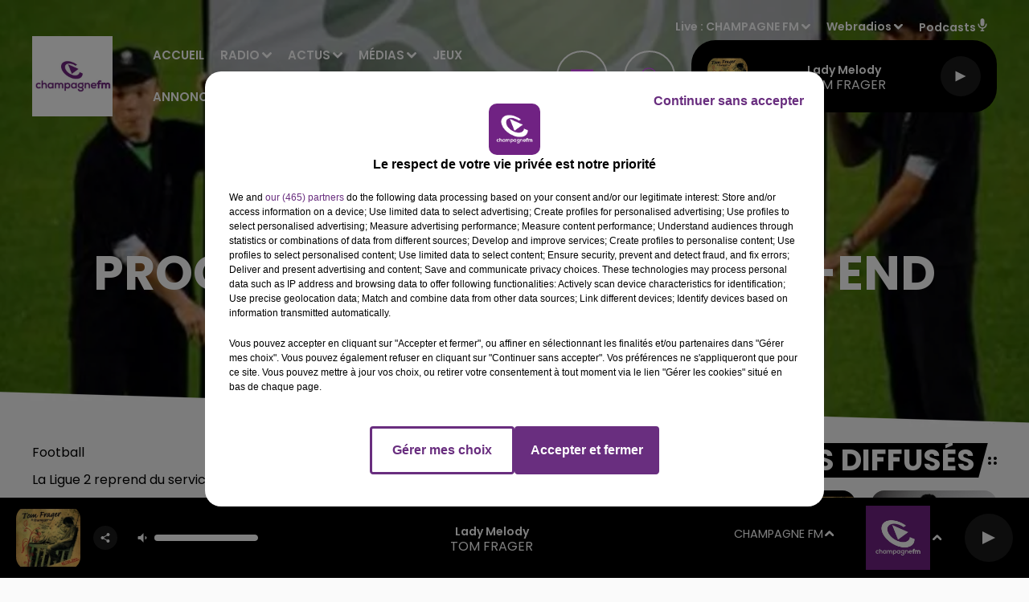

--- FILE ---
content_type: text/html; charset=utf-8
request_url: https://www.champagnefm.com/news/programme-sport-du-week-end-39350
body_size: 20055
content:
<!DOCTYPE html><html lang="fr"><head><meta charSet="utf-8"/><meta name="viewport" content="width=device-width,initial-scale=1.0"/><link rel="shortcut icon" type="image/x-icon" href="/favicon.ico"/><link rel="icon" type="image/x-icon" href="/favicon.ico"/><meta name="robots" content="max-snippet:-1, max-image-preview:large, max-video-preview:-1"/><script type="text/javascript" src="https://common.lesindesradios.fr/tc_LesIndesRadios_web_header.js" charSet="utf-8"></script><script type="text/javascript"> 

                    // Environment
                     var tc_vars = new Array();
                     var tc_array_events = new Array();
                     tc_vars["radio_id"] = '';
                    
                     window.tc_vars =
                      {
                        env_template: 'homepage',
                        env_work: 'PROD',
                        env_country: 'FR',
                        env_language: 'FR',
                        env_device: 'd',
                        env_currency: 'EUR',
                        // Website tree structure
                        page_name : "App load",
                        site_Id : 5608,
                        id_container : 'a5cc0b7b-4f9d-4e99-8884-ef2753293aba',
                        user_logged: 'no',
                        user_id: '',
                        user_type: '',
                        user_email: '',
                        radio_id:'',
                        id_reservation: '',
                        type_reservation: '',
                        ville_reservation: '',
                        date_reservation: '',
                        etablissement: '',
                        nom_espace: '',
                        quantite_siege: '',
                        creneau_reservation: '',
                        service_supplementaire: '',
                        unitprice_tf: '',
                        unitprice_ati: '',
                        totalprice_tf: '',
                        totalprice_ati: ''
                      };
                  
                      </script><meta name="description" content=" "/><meta name="keywords" content="actualités,news,infos,Marne,Aube,Ardennes,Haute Marne,Reims,Chalons,Epernay,Rethel,Sedan,Charleville Mezieres,Vouziers,Troyes,Romilly,Sezanne,Sainte Menehould,actus,radio,champagne fm,l&#x27;union,champagne ardennes,la voix du nord,france 3,france bleu,info locale,info régionale"/><title>Actus - Champagne FM -  Programme sport du week-end</title><link href="https://www.champagnefm.com/news/programme-sport-du-week-end-39350" rel="canonical"/><meta property="twitter:title" content="Actus - Champagne FM -  Programme sport du week-end"/><meta property="og:title" content="Actus - Champagne FM -  Programme sport du week-end"/><meta property="og:url" content="https://www.champagnefm.com/news/programme-sport-du-week-end-39350"/><meta property="og:description" content=" "/><meta property="twitter:description" content=" "/><meta property="twitter:card" content="summary"/><meta property="og:type" content="article"/><meta property="twitter:image:alt" content=""/><meta property="og:image:alt" content=""/><meta property="twitter:image" content="https://medias.lesindesradios.fr/t:app(web)/t:r(unknown)/filters:format(jpeg)/radios/champagnefm/importrk/news/original/39350.jpg"/><meta property="og:image" content="https://medias.lesindesradios.fr/t:app(web)/t:r(unknown)/filters:format(jpeg)/radios/champagnefm/importrk/news/original/39350.jpg"/><meta name="og:image:width" content="210"/><meta name="next-head-count" content="17"/><script type="text/tc_privacy" data-category="3"><!-- Meta Pixel Code -->
<script>
!function(f,b,e,v,n,t,s)
{if(f.fbq)return;n=f.fbq=function(){n.callMethod?
n.callMethod.apply(n,arguments):n.queue.push(arguments)};
if(!f._fbq)f._fbq=n;n.push=n;n.loaded=!0;n.version='2.0';
n.queue=[];t=b.createElement(e);t.async=!0;
t.src=v;s=b.getElementsByTagName(e)[0];
s.parentNode.insertBefore(t,s)}(window, document,'script',
'https://connect.facebook.net/en_US/fbevents.js');
fbq('init', '804989127308002');
fbq('track', 'PageView');
</script>
<noscript><img height="1" width="1" style="display:none"
src="https://www.facebook.com/tr?id=804989127308002&ev=PageView&noscript=1"
/></noscript>
<!-- End Meta Pixel Code --></script><link rel="stylesheet" type="text/css" href="/css/Statics2.css"/><link rel="stylesheet" type="text/css" href="/css/StaticsAnimations1.css"/><link rel="stylesheet" type="text/css" href="/css/swiper-bundle.min.css"/><link href="/dynamics/8c3ppi2gg/styles.css" rel="stylesheet" media="all"/><script>var apidata = {"radio":{"alias":"champagnefm","atId":628562,"background":null,"favicon":"https://bocir-medias-prod.s3.fr-par.scw.cloud/radios/champagnefm/images/favicon_jC4QEidrSQ.vnd.microsoft.icon","fixedPlayer":false,"id":"ukNIsfIUwI","logoPosition":null,"maintenance":false,"metaDescription":"Ecoutez Champagne FM \"la Radio Pop\" ! La famille Champagne FM avec Ruben et Jess, Ludo Super Heros, La Bulle Champagne FM... toute la journée faites le plein de musique et de cadeaux...","name":"CHAMPAGNE FM","neoWinnerData":null,"pages":{"archive":"bM07Se8jM2","lateralMenu":"1dVBSIm2d4","playerExterne":null,"siteMap":"4J4cjDsWt9"},"playerPosition":["header","footer"],"primaryHost":"www.champagnefm.com","radioFooterLogo":"https://bocir-medias-prod.s3.fr-par.scw.cloud/radios/champagnefm/images/footerLogo_I0lCrKNCOw.png","radioLogo":"https://bocir-medias-prod.s3.fr-par.scw.cloud/radios/champagnefm/images/logo_pqnA9RWkdJ.jpeg","robotsUrl":"https://www.champagnefm.com/sitemap.xml\n","structure":{"header":{"logo":"left","menuHasRadios":null,"menuSide":"right","minimized":{"active":true,"onScroll":true},"sticky":true},"player":{"bottom":{"active":true,"hasBroadcast":null,"hideOnScroll":true,"sticky":true},"externalParameters":null,"hasDetails":null,"top":{"active":true,"simpleButtons":false}},"radioGroup":{"display":false,"displayMobile":null,"title":"Nos radios"},"rossel":{"lateralMenu":{"active":true}}},"theme":{"blockTitleFont":null,"darkColors":{"background":"#000000","muted":"#ffffff","text":"#ffffff"},"darkMode":false,"fontSizes":{"desktop":{"blockTitle":"3.6rem","chapo":"1.6rem","title":"6rem"},"mobile":{"blockTitle":"1.8rem","chapo":"1.6rem","title":"3.8rem"}},"footer":{"footerRadiosColor":null,"mainMenu":{"font":"poppins","fontSizes":{"desktop":"1.8rem","mobile":"1.5rem"},"italic":false,"menuColor":{"activeColor":"#750091","arrowColor":"#ffffff","hoverColor":"#750091","mainColor":"#ffffff"}},"secondMenu":{"font":"poppins","fontSizes":{"desktop":"1.5rem","mobile":"1.5rem"},"italic":false,"menuColor":{"activeColor":null,"arrowColor":null,"hoverColor":"#750091","mainColor":"#ffffff"}}},"footerColors":{"background":"#646464","muted":"#ffffff","text":"#ffffff"},"header":{"color":"#f6f4f4","menu":{"font":"poppins","fontSizes":{"desktop":"1.5rem","mobile":"1.5rem"},"italic":false,"menuColor":{"activeColor":"#7b2b8a","arrowColor":"#ffffff","hoverColor":"#7b2b8a","mainColor":"#9b9b9b"}},"splitLine":{"active":false,"color":"#7b2b8a","fullWidth":false}},"homepageFontSizes":null,"italicTitles":false,"lightColors":{"background":"#fafafa","muted":"#7b2b8a","text":"#000000"},"mainColor":"#7b2b8a","mainFont":"poppins","player":{"artistParameters":{"color":"#ffffff","font":"poppins","fontSize":"1.6rem"},"bar":{"color":"#ffffff","opacity":100},"mainColor":"#000000","titleParameters":{"color":"#ffffff","font":"poppins","fontSize":"1.4rem"}},"readMore":null,"readMoreFont":null,"rossel":{"button":{"darkColors":{"backgroundColor":"transparent","backgroundColorHover":"#dc4cff","borderColor":"#ffffff","borderColorHover":"#750091","textColor":"#ffffff","textColorHover":"#ffffff"},"lightColors":{"backgroundColor":null,"backgroundColorHover":"#dc4cff","borderColor":"#a600cf","borderColorHover":"#750091","textColor":"#750091","textColorHover":"#ffffff"}},"footer":{"backgroundMedia":{"mediaId":"bhmYqO5wj3","mediaUrl":"https://medias.lesindesradios.fr/fit-in/1440x2000//medias/YPRE621iTc/image/footer1631630426124.jpg"}},"header":{"backgroundMedia":null,"coverHeaderWithFirstSectionBackgroundImage":true,"keepOnScroll":null,"onScroll":{"backgroundColor":"#ffffff"}},"heading":{"backgroundColor":"#000000","darkBackgroundColor":"#ffffff","darkTitleColor":"#000000","titleColor":"#ffffff"},"separator":null,"thumbnail":{"borderBottom":true,"borderBottomColor":"#ab4dbc","fullWidth":true,"leadAnimation":true,"titleUnderline":true,"titleUnderlineColors":{"firstColor":"#750091","secondColor":"#a600cf","thirdColor":"#dc4cff"},"zoom":true}},"separators":null,"thumbnailBadgeFont":null,"thumbnailChipColor":null,"thumbnailResumeFont":null,"titlesFont":"poppins","titlesFontHomepage":null,"useMainColorForTitles":false},"timeZone":"Europe/Paris","titreSite":"Champagne FM","ts":"8c3ppi2gg","urls":{"appstore":"https://itunes.apple.com/fr/app/champagne-fm-officiel/id820863719?mt=8","facebook":"https://www.facebook.com/champagnefm","instagram":"https://www.instagram.com/champagnefm/","playstore":"https://play.google.com/store/apps/details?id=com.icreo.champagnefmofficiel&hl=fr","twitter":"https://twitter.com/champagnefm?lang=fr","youtube":"https://www.youtube.com/user/champagnefmvideo"}},"menuMain":{"id":"Zwp0BLYpBC","items":[{"id":"kuVNnm4lAS","label":"Webradios","parentId":"olaMvReiwI","target":"https://www.champagnefm.com/les-webradios"},{"id":"55y7kdzV6q","label":"Accueil","parentId":null,"target":"/"},{"id":"XqhcOtvXzZ","label":"Podcasts","parentId":"olaMvReiwI","target":"/podcasts/1"},{"id":"ICV7GjqHcx","label":"Emissions","parentId":"se1947OSUz","target":"/emissions"},{"id":"se1947OSUz","label":"Radio","parentId":null,"target":"/emissions"},{"id":"wv2Ra661XP","label":"Vidéos","parentId":"olaMvReiwI","target":"/videos-2"},{"id":"wWJvUB0yfC","label":"Actus Région","parentId":"6FeEhCOpq8","target":"/actus/region"},{"id":"9u20Ct4nDO","label":"Photos","parentId":"olaMvReiwI","target":"https://www.champagnefm.com/photos"},{"id":"rLSzd91Hnf","label":"Actus Aisne","parentId":"6FeEhCOpq8","target":"/actus/aisne/1"},{"id":"6FeEhCOpq8","label":"Actus","parentId":null,"target":"/actualites"},{"id":"Y9CCDgbb01","label":"Actus Ardennes","parentId":"6FeEhCOpq8","target":"/actus/ardennes/1"},{"id":"drjH31aL89","label":"Actus Aube","parentId":"6FeEhCOpq8","target":"/actus/aube/1"},{"id":"FJWtPbDvNM","label":"Equipe","parentId":"se1947OSUz","target":"/equipe"},{"id":"gVTuWup6qP","label":"Actus Haute Marne","parentId":"6FeEhCOpq8","target":"/actus/haute-marne/1"},{"id":"vgujmp94wT","label":"Fréquences","parentId":"se1947OSUz","target":"/frequences"},{"id":"Dq8asq3P26","label":"Titres Diffusés","parentId":"se1947OSUz","target":"/ckoi"},{"id":"u8xuvWX0ZG","label":"Actus Marne","parentId":"6FeEhCOpq8","target":"/actus/marne/1"},{"id":"olaMvReiwI","label":"Médias","parentId":null,"target":"/podcasts"},{"id":"6crwnUumjL","label":"Jeux","parentId":null,"target":"/jeux"},{"id":"s0Fc4V6xTi","label":"Annonceurs","parentId":null,"target":"https://www.rosselradiopub.fr/"},{"id":"uDxcGaj0xH","label":"Envoyer une info à  la rédaction","parentId":"6FeEhCOpq8","target":"/actus/temoin-champagnefm"},{"id":"cKtXpbgUG3","label":"Actus Partenaires","parentId":"6FeEhCOpq8","target":"https://www.champagnefm.com/actus/partenaires"}],"menuType":"MAIN"},"menuFooter":{"id":"wbg6m5nZQU","items":[{"id":"Bt7RDSiwlV","label":"Contacts","parentId":null,"target":"/contacts"},{"id":"BWeS421kfx","label":"Règlements","parentId":null,"target":"/reglements"},{"id":"P7kktwUbMf","label":"Recrutement","parentId":null,"target":"https://www.rosselradio.fr/recrutement"},{"id":"5yaEZrHGT2","label":"Mentions Légales","parentId":null,"target":"/mentions-legales"},{"id":"Z7CeIlpheM","label":"Gestion des cookies","parentId":null,"target":"javascript:tC.privacy.showPrivacyCenter()"},{"id":"HlrkgePURQ","label":"Plan du site","parentId":null,"target":"/plan-du-site"}],"menuType":"FOOTER"},"mode":"light","ENDPOINT":"/graphql","zones":[{"group":null,"id":"0sXHSXvIQQ","label":"CHAMPAGNE FM","stream":{"altCover":null,"bd":"https://streams.lesindesradios.fr/play/radios/champagnefm/chHQL0maML/any/60/rk7wa.nM9WbBlDCSvO3ndIETxHXxQ4emibF9661wjSWjQ3YsA%3D?format=sd","displayOnWebsite":true,"geofootprint":"49.11620913860625 3.1539491660036845, 48.42015534314095 3.487954633301996, 48.166748756030046 3.3619703149619795, 47.94349522124867 3.7545726093264875, 47.880653528287354 4.238000807610717, 47.94153257342387 4.569075876738481, 48.19605216975302 4.867922399315347, 48.590892362126546 5.269416314842502, 49.03346712989672 5.196577573083914, 49.810034653846 5.019965351047489, 50.0991135785836 4.741965354954175, 49.73853731708033 3.890279915267925, 49.11620913860625 3.1539491660036845","hasStartOver":false,"hd":"https://streams.lesindesradios.fr/play/radios/champagnefm/chHQL0maML/any/60/rk7wa.nM9WbBlDCSvO3ndIETxHXxQ4emibF9661wjSWjQ3YsA%3D?format=hd","hls":"https://streams.lesindesradios.fr/play/radios/champagnefm/chHQL0maML/any/60/rk7wa.nM9WbBlDCSvO3ndIETxHXxQ4emibF9661wjSWjQ3YsA%3D?format=hls","id":"chHQL0maML","idMds":"2174546520932614213","imageUrl":"https://bocir-medias-prod.s3.fr-par.scw.cloud/radios/champagnefm/radiostream/chHQL0maML/vignette_GE0oGotCSM.png","label":"CHAMPAGNE FM","parentId":null,"streamFormat":"Hd","type":"RADIO"}},{"group":null,"id":"2UHDz2kkwR","label":"Châlons-en-Champagne","stream":{"altCover":null,"bd":"https://streams.lesindesradios.fr/play/radios/champagnefm/x3a5ROv8z7/any/60/rk7wa.FGCgH9va5LrhENU66QylNhqjopa1Qkjj4fw6avfwAKo%3D?format=sd","displayOnWebsite":true,"geofootprint":"48.83484981345407 4.357621057414576, 48.84362293154183 3.953293483798234, 49.19619191755825 4.086588288286947, 49.24842687649337 4.877470794921379, 48.864087564962404 4.975220318213445, 48.83484981345407 4.357621057414576","hasStartOver":false,"hd":"https://streams.lesindesradios.fr/play/radios/champagnefm/x3a5ROv8z7/any/60/rk7wa.FGCgH9va5LrhENU66QylNhqjopa1Qkjj4fw6avfwAKo%3D?format=hd","hls":"https://streams.lesindesradios.fr/play/radios/champagnefm/x3a5ROv8z7/any/60/rk7wa.FGCgH9va5LrhENU66QylNhqjopa1Qkjj4fw6avfwAKo%3D?format=hls","id":"x3a5ROv8z7","idMds":"2174546520932614213","imageUrl":"https://bocir-medias-prod.s3.fr-par.scw.cloud/radios/champagnefm/radiostream/x3a5ROv8z7/vignette_cyA7Kb1LvB.jpeg","label":"Champagne FM - Châlons-en-Champagne","parentId":"chHQL0maML","streamFormat":"Hd","type":"RADIO"}},{"group":null,"id":"uOSnZnFhFt","label":"Charleville-Mézières, Sedan","stream":{"altCover":null,"bd":"https://streams.lesindesradios.fr/play/radios/champagnefm/LrOttyptmR/any/60/rk7wa.mu4tmcqrEge62SpEwYKV3fz88NwIbMtQcMaRVgoES7o%3D?format=sd","displayOnWebsite":true,"geofootprint":"49.93871927462601 4.657349375640393, 49.85102518426757 4.297576188563028, 49.61849467535268 4.285421689000003, 49.42439471969084 4.557682479220404, 49.473386849261004 5.014691662804239, 49.714469929193996 5.221318155382505, 49.91368008113244 4.949057365162162, 49.93871927462601 4.657349375640393","hasStartOver":false,"hd":"https://streams.lesindesradios.fr/play/radios/champagnefm/LrOttyptmR/any/60/rk7wa.mu4tmcqrEge62SpEwYKV3fz88NwIbMtQcMaRVgoES7o%3D?format=hd","hls":"https://streams.lesindesradios.fr/play/radios/champagnefm/LrOttyptmR/any/60/rk7wa.mu4tmcqrEge62SpEwYKV3fz88NwIbMtQcMaRVgoES7o%3D?format=hls","id":"LrOttyptmR","idMds":"2174546520932614213","imageUrl":"https://bocir-medias-prod.s3.fr-par.scw.cloud/radios/champagnefm/radiostream/LrOttyptmR/vignette_IkkDO36ftD.jpeg","label":"Champagne FM - Charleville-Mézières, Sedan","parentId":"chHQL0maML","streamFormat":"Hd","type":"RADIO"}},{"group":null,"id":"9kJgggnaF8","label":"Château-Thierry","stream":{"altCover":null,"bd":"https://streams.lesindesradios.fr/play/radios/champagnefm/4kbHSf4MgS/any/60/rk7wa.LbP4WO%2B8CjeWk5dFihAzUV1cp8f%2BOWUcWRYgWTCdMSQ%3D?format=sd","displayOnWebsite":true,"geofootprint":"49.29571356181083 3.5665967362531035, 49.32869519534836 3.32301416629781, 49.18194109479717 3.150632655253247, 48.98313062193006 3.126274398257209, 48.80944375947763 3.399836361437508, 48.832883556585216 3.7427256714522343, 49.14150720950778 3.8251690028208998, 49.29571356181083 3.5665967362531035","hasStartOver":false,"hd":"https://streams.lesindesradios.fr/play/radios/champagnefm/4kbHSf4MgS/any/60/rk7wa.LbP4WO%2B8CjeWk5dFihAzUV1cp8f%2BOWUcWRYgWTCdMSQ%3D?format=hd","hls":"https://streams.lesindesradios.fr/play/radios/champagnefm/4kbHSf4MgS/any/60/rk7wa.LbP4WO%2B8CjeWk5dFihAzUV1cp8f%2BOWUcWRYgWTCdMSQ%3D?format=hls","id":"4kbHSf4MgS","idMds":"2174546520932614213","imageUrl":"https://bocir-medias-prod.s3.fr-par.scw.cloud/radios/champagnefm/radiostream/4kbHSf4MgS/vignette_1TeMgixzZX.jpeg","label":"Champagne FM - Château-Thierry","parentId":"chHQL0maML","streamFormat":"Hd","type":"RADIO"}},{"group":null,"id":"L3s1jKrIUy","label":"Epernay","stream":{"altCover":null,"bd":"https://streams.lesindesradios.fr/play/radios/champagnefm/Rqz0UxOmjc/any/60/rk7wa.8c3B7a5MrEPy2UIXSA3bFwPcVwahbvGwrloPcRXh4c0%3D?format=sd","displayOnWebsite":true,"geofootprint":"49.1648956695083 3.8568394921843208, 49.173215331811605 4.203582566346853, 49.083705686217456 4.423080475679853, 48.86236354203254 4.057250626792722, 48.902110372927694 3.7995791680104674, 49.05661281510598 3.7391377147158664, 49.17737463871143 3.777311264165121, 49.1648956695083 3.8568394921843208","hasStartOver":false,"hd":"https://streams.lesindesradios.fr/play/radios/champagnefm/Rqz0UxOmjc/any/60/rk7wa.8c3B7a5MrEPy2UIXSA3bFwPcVwahbvGwrloPcRXh4c0%3D?format=hd","hls":"https://streams.lesindesradios.fr/play/radios/champagnefm/Rqz0UxOmjc/any/60/rk7wa.8c3B7a5MrEPy2UIXSA3bFwPcVwahbvGwrloPcRXh4c0%3D?format=hls","id":"Rqz0UxOmjc","idMds":"2174546520932614213","imageUrl":"https://bocir-medias-prod.s3.fr-par.scw.cloud/radios/champagnefm/radiostream/Rqz0UxOmjc/vignette_z6NWAAvJ63.jpeg","label":"Champagne FM - Epernay","parentId":"chHQL0maML","streamFormat":"Hd","type":"RADIO"}},{"group":null,"id":"sevoMHVRvc","label":"Reims","stream":{"altCover":null,"bd":"https://streams.lesindesradios.fr/play/radios/champagnefm/W0gKiofZNq/any/60/rk7wa.8BrVM2He6x7BhmoJEramfc%2FzDC17n%2FI9VkwwoS2uHOs%3D?format=sd","displayOnWebsite":true,"geofootprint":"49.43909140171516 4.2962472292490475, 49.47134274860994 3.9038437039613143, 49.121314093738135 3.299452067310085, 48.90832424908339 3.9669890988347447, 48.93796067382007 4.3278199266862885, 49.18031625671503 4.575891120834683, 49.33045381819616 4.440579560389381, 49.43909140171516 4.2962472292490475","hasStartOver":false,"hd":"https://streams.lesindesradios.fr/play/radios/champagnefm/W0gKiofZNq/any/60/rk7wa.8BrVM2He6x7BhmoJEramfc%2FzDC17n%2FI9VkwwoS2uHOs%3D?format=hd","hls":"https://streams.lesindesradios.fr/play/radios/champagnefm/W0gKiofZNq/any/60/rk7wa.8BrVM2He6x7BhmoJEramfc%2FzDC17n%2FI9VkwwoS2uHOs%3D?format=hls","id":"W0gKiofZNq","idMds":"2174546520932614213","imageUrl":"https://bocir-medias-prod.s3.fr-par.scw.cloud/radios/champagnefm/radiostream/W0gKiofZNq/vignette_Yugv83SnSR.jpeg","label":"Champagne FM - Reims Fismes","parentId":"chHQL0maML","streamFormat":"Hd","type":"RADIO"}},{"group":null,"id":"2c00VklexG","label":"Rethel, Vouziers","stream":{"altCover":null,"bd":"https://streams.lesindesradios.fr/play/radios/champagnefm/4pmB7bXC6s/any/60/rk7wa.cOFX6PoMlJm6HXNIlKvQcU%2FZVSy9ZGNoUTMMSxjC%2F%2B0%3D?format=sd","displayOnWebsite":true,"geofootprint":"49.38259352928927 4.26799579854341, 49.343128182911215 4.575737940623725, 49.42898280156882 4.784860014006767, 49.587919179224656 4.777730852413953, 49.70486167606251 4.339287414469197, 49.651041473758966 4.153929213061815, 49.49385416070939 4.025604304395841, 49.38259352928927 4.26799579854341","hasStartOver":false,"hd":"https://streams.lesindesradios.fr/play/radios/champagnefm/4pmB7bXC6s/any/60/rk7wa.cOFX6PoMlJm6HXNIlKvQcU%2FZVSy9ZGNoUTMMSxjC%2F%2B0%3D?format=hd","hls":"https://streams.lesindesradios.fr/play/radios/champagnefm/4pmB7bXC6s/any/60/rk7wa.cOFX6PoMlJm6HXNIlKvQcU%2FZVSy9ZGNoUTMMSxjC%2F%2B0%3D?format=hls","id":"4pmB7bXC6s","idMds":"2174546520932614213","imageUrl":"https://bocir-medias-prod.s3.fr-par.scw.cloud/radios/champagnefm/radiostream/4pmB7bXC6s/vignette_hlmJP5vW5M.jpeg","label":"Champagne FM - Rethel, Vouziers","parentId":"chHQL0maML","streamFormat":"Hd","type":"RADIO"}},{"group":null,"id":"UAbE8d2cqo","label":"Saint-Dizier, Vitry","stream":{"altCover":null,"bd":"https://streams.lesindesradios.fr/play/radios/champagnefm/329prBb5Og/any/60/rk7wa.%2F0sI3gYkoyk7odpo76NLpepOd2mBSA%2BHIJjjnHL6qF4%3D?format=sd","displayOnWebsite":true,"geofootprint":"48.88382930754392 4.514813160938985, 48.73001601809386 4.207812378325627, 48.50714662188349 4.33023600329463, 48.43347120524564 4.7992126589421105, 48.512137693685844 5.2738396357431725, 48.626796689023536 5.567656335667522, 48.806981636499785 5.31527532419409, 48.90859372541371 4.987556697355217, 48.88382930754392 4.514813160938985","hasStartOver":false,"hd":"https://streams.lesindesradios.fr/play/radios/champagnefm/329prBb5Og/any/60/rk7wa.%2F0sI3gYkoyk7odpo76NLpepOd2mBSA%2BHIJjjnHL6qF4%3D?format=hd","hls":"https://streams.lesindesradios.fr/play/radios/champagnefm/329prBb5Og/any/60/rk7wa.%2F0sI3gYkoyk7odpo76NLpepOd2mBSA%2BHIJjjnHL6qF4%3D?format=hls","id":"329prBb5Og","idMds":"2174546520932614213","imageUrl":"https://bocir-medias-prod.s3.fr-par.scw.cloud/radios/champagnefm/radiostream/329prBb5Og/vignette_mQwspkaBYI.jpeg","label":"Champagne FM - Saint-Dizier, Vitry","parentId":"chHQL0maML","streamFormat":"Hd","type":"RADIO"}},{"group":null,"id":"tBlTN78R6H","label":"Troyes","stream":{"altCover":null,"bd":"https://streams.lesindesradios.fr/play/radios/champagnefm/vx9PgnHd1Z/any/60/rk7wa.IpKj91Bf5BqV%2FG%2BvrcimWhxVHarbO7HShDofek%2B%2B5Cg%3D?format=sd","displayOnWebsite":true,"geofootprint":"48.52310649245027 3.7164843270366816, 48.42015534314095 3.487954633301996, 48.166748756030046 3.3619703149619795, 47.94349522124867 3.7545726093264875, 47.880653528287354 4.238000807610717, 47.94153257342387 4.569075876738481, 48.19605216975302 4.867922399315347, 48.47457065589282 4.554426537397063, 48.59291646896304 4.088577546322284, 48.52310649245027 3.7164843270366816","hasStartOver":false,"hd":"https://streams.lesindesradios.fr/play/radios/champagnefm/vx9PgnHd1Z/any/60/rk7wa.IpKj91Bf5BqV%2FG%2BvrcimWhxVHarbO7HShDofek%2B%2B5Cg%3D?format=hd","hls":"https://streams.lesindesradios.fr/play/radios/champagnefm/vx9PgnHd1Z/any/60/rk7wa.IpKj91Bf5BqV%2FG%2BvrcimWhxVHarbO7HShDofek%2B%2B5Cg%3D?format=hls","id":"vx9PgnHd1Z","idMds":"2174546520932614213","imageUrl":"https://bocir-medias-prod.s3.fr-par.scw.cloud/radios/champagnefm/radiostream/vx9PgnHd1Z/vignette_GDgR5VHzOe.jpeg","label":"Champagne FM - Troyes","parentId":"chHQL0maML","streamFormat":"Hd","type":"RADIO"}}],"webradios":[{"altCover":null,"bd":"https://streams.lesindesradios.fr/play/radios/champagnefm/yX0MCLvoee/any/60/rk7wa.lGpv8PHLNs9pIeaG7dZaS3Mij9BhCkIDZHMr0poD4%2Fo%3D?format=sd","displayOnWebsite":true,"geofootprint":null,"hasStartOver":false,"hd":"https://streams.lesindesradios.fr/play/radios/champagnefm/yX0MCLvoee/any/60/rk7wa.lGpv8PHLNs9pIeaG7dZaS3Mij9BhCkIDZHMr0poD4%2Fo%3D?format=hd","hls":"https://streams.lesindesradios.fr/play/radios/champagnefm/yX0MCLvoee/any/60/rk7wa.lGpv8PHLNs9pIeaG7dZaS3Mij9BhCkIDZHMr0poD4%2Fo%3D?format=hls","id":"yX0MCLvoee","idMds":"1016352373067536711","imageUrl":"https://bocir-medias-prod.s3.fr-par.scw.cloud/radios/champagnefm/radiostream/yX0MCLvoee/vignette_0a4hbFXuBR.jpeg","label":"Champagne FM Acoustic","streamFormat":"Hd","type":"WEBRADIO"},{"altCover":null,"bd":"https://streams.lesindesradios.fr/play/radios/champagnefm/SbiQhZfdCN/any/60/rk7wa.QghB3vcsvc8E2G%2Bzml4Bm0LW%2BbYDHkrlY0mg3dBF4Kg%3D?format=sd","displayOnWebsite":true,"geofootprint":null,"hasStartOver":false,"hd":"https://streams.lesindesradios.fr/play/radios/champagnefm/SbiQhZfdCN/any/60/rk7wa.QghB3vcsvc8E2G%2Bzml4Bm0LW%2BbYDHkrlY0mg3dBF4Kg%3D?format=hd","hls":"https://streams.lesindesradios.fr/play/radios/champagnefm/SbiQhZfdCN/any/60/rk7wa.QghB3vcsvc8E2G%2Bzml4Bm0LW%2BbYDHkrlY0mg3dBF4Kg%3D?format=hls","id":"SbiQhZfdCN","idMds":"1016352367332682438","imageUrl":"https://bocir-medias-prod.s3.fr-par.scw.cloud/radios/champagnefm/radiostream/SbiQhZfdCN/vignette_jhZtGIeqSE.jpeg","label":"Champagne FM Love","streamFormat":"Hd","type":"WEBRADIO"},{"altCover":null,"bd":"https://streams.lesindesradios.fr/play/radios/champagnefm/aAfHdr27SB/any/60/rk7wa.kjzzCxD41nlVmjjYYh937YXqpPoQ4XzaFwzXC5YM5qo%3D?format=sd","displayOnWebsite":true,"geofootprint":null,"hasStartOver":false,"hd":"https://streams.lesindesradios.fr/play/radios/champagnefm/aAfHdr27SB/any/60/rk7wa.kjzzCxD41nlVmjjYYh937YXqpPoQ4XzaFwzXC5YM5qo%3D?format=hd","hls":"https://streams.lesindesradios.fr/play/radios/champagnefm/aAfHdr27SB/any/60/rk7wa.kjzzCxD41nlVmjjYYh937YXqpPoQ4XzaFwzXC5YM5qo%3D?format=hls","id":"aAfHdr27SB","idMds":"1016352371737253962","imageUrl":"https://bocir-medias-prod.s3.fr-par.scw.cloud/radios/champagnefm/radiostream/aAfHdr27SB/vignette_lR8HHg5rzr.jpeg","label":"Champagne FM Party","streamFormat":"Hd","type":"WEBRADIO"},{"altCover":null,"bd":"https://streams.lesindesradios.fr/play/radios/champagnefm/szK6ySxSUW/any/60/rk7wa.55VjP8m%2FCVhK2xCtUV4aS8YDdyrOvjepUEzz9GdOC3A%3D?format=sd","displayOnWebsite":true,"geofootprint":null,"hasStartOver":false,"hd":"https://streams.lesindesradios.fr/play/radios/champagnefm/szK6ySxSUW/any/60/rk7wa.55VjP8m%2FCVhK2xCtUV4aS8YDdyrOvjepUEzz9GdOC3A%3D?format=hd","hls":"https://streams.lesindesradios.fr/play/radios/champagnefm/szK6ySxSUW/any/60/rk7wa.55VjP8m%2FCVhK2xCtUV4aS8YDdyrOvjepUEzz9GdOC3A%3D?format=hls","id":"szK6ySxSUW","idMds":"1016352374760996339","imageUrl":"https://bocir-medias-prod.s3.fr-par.scw.cloud/radios/champagnefm/radiostream/szK6ySxSUW/vignette_87NYlNfmgD.jpeg","label":"Champagne FM Pop Music","streamFormat":"Hd","type":"WEBRADIO"}],"radiostreams":[{"altCover":null,"bd":"https://streams.lesindesradios.fr/play/radios/champagnefm/chHQL0maML/any/60/rk7wa.nM9WbBlDCSvO3ndIETxHXxQ4emibF9661wjSWjQ3YsA%3D?format=sd","displayOnWebsite":true,"geofootprint":"49.11620913860625 3.1539491660036845, 48.42015534314095 3.487954633301996, 48.166748756030046 3.3619703149619795, 47.94349522124867 3.7545726093264875, 47.880653528287354 4.238000807610717, 47.94153257342387 4.569075876738481, 48.19605216975302 4.867922399315347, 48.590892362126546 5.269416314842502, 49.03346712989672 5.196577573083914, 49.810034653846 5.019965351047489, 50.0991135785836 4.741965354954175, 49.73853731708033 3.890279915267925, 49.11620913860625 3.1539491660036845","hasStartOver":false,"hd":"https://streams.lesindesradios.fr/play/radios/champagnefm/chHQL0maML/any/60/rk7wa.nM9WbBlDCSvO3ndIETxHXxQ4emibF9661wjSWjQ3YsA%3D?format=hd","hls":"https://streams.lesindesradios.fr/play/radios/champagnefm/chHQL0maML/any/60/rk7wa.nM9WbBlDCSvO3ndIETxHXxQ4emibF9661wjSWjQ3YsA%3D?format=hls","id":"chHQL0maML","idMds":"2174546520932614213","imageUrl":"https://bocir-medias-prod.s3.fr-par.scw.cloud/radios/champagnefm/radiostream/chHQL0maML/vignette_GE0oGotCSM.png","label":"CHAMPAGNE FM","parentId":null,"streamFormat":"Hd","type":"RADIO"},{"altCover":null,"bd":"https://streams.lesindesradios.fr/play/radios/champagnefm/x3a5ROv8z7/any/60/rk7wa.FGCgH9va5LrhENU66QylNhqjopa1Qkjj4fw6avfwAKo%3D?format=sd","displayOnWebsite":true,"geofootprint":"48.83484981345407 4.357621057414576, 48.84362293154183 3.953293483798234, 49.19619191755825 4.086588288286947, 49.24842687649337 4.877470794921379, 48.864087564962404 4.975220318213445, 48.83484981345407 4.357621057414576","hasStartOver":false,"hd":"https://streams.lesindesradios.fr/play/radios/champagnefm/x3a5ROv8z7/any/60/rk7wa.FGCgH9va5LrhENU66QylNhqjopa1Qkjj4fw6avfwAKo%3D?format=hd","hls":"https://streams.lesindesradios.fr/play/radios/champagnefm/x3a5ROv8z7/any/60/rk7wa.FGCgH9va5LrhENU66QylNhqjopa1Qkjj4fw6avfwAKo%3D?format=hls","id":"x3a5ROv8z7","idMds":"2174546520932614213","imageUrl":"https://bocir-medias-prod.s3.fr-par.scw.cloud/radios/champagnefm/radiostream/x3a5ROv8z7/vignette_cyA7Kb1LvB.jpeg","label":"Champagne FM - Châlons-en-Champagne","parentId":"chHQL0maML","streamFormat":"Hd","type":"RADIO"},{"altCover":null,"bd":"https://streams.lesindesradios.fr/play/radios/champagnefm/LrOttyptmR/any/60/rk7wa.mu4tmcqrEge62SpEwYKV3fz88NwIbMtQcMaRVgoES7o%3D?format=sd","displayOnWebsite":true,"geofootprint":"49.93871927462601 4.657349375640393, 49.85102518426757 4.297576188563028, 49.61849467535268 4.285421689000003, 49.42439471969084 4.557682479220404, 49.473386849261004 5.014691662804239, 49.714469929193996 5.221318155382505, 49.91368008113244 4.949057365162162, 49.93871927462601 4.657349375640393","hasStartOver":false,"hd":"https://streams.lesindesradios.fr/play/radios/champagnefm/LrOttyptmR/any/60/rk7wa.mu4tmcqrEge62SpEwYKV3fz88NwIbMtQcMaRVgoES7o%3D?format=hd","hls":"https://streams.lesindesradios.fr/play/radios/champagnefm/LrOttyptmR/any/60/rk7wa.mu4tmcqrEge62SpEwYKV3fz88NwIbMtQcMaRVgoES7o%3D?format=hls","id":"LrOttyptmR","idMds":"2174546520932614213","imageUrl":"https://bocir-medias-prod.s3.fr-par.scw.cloud/radios/champagnefm/radiostream/LrOttyptmR/vignette_IkkDO36ftD.jpeg","label":"Champagne FM - Charleville-Mézières, Sedan","parentId":"chHQL0maML","streamFormat":"Hd","type":"RADIO"},{"altCover":null,"bd":"https://streams.lesindesradios.fr/play/radios/champagnefm/4kbHSf4MgS/any/60/rk7wa.LbP4WO%2B8CjeWk5dFihAzUV1cp8f%2BOWUcWRYgWTCdMSQ%3D?format=sd","displayOnWebsite":true,"geofootprint":"49.29571356181083 3.5665967362531035, 49.32869519534836 3.32301416629781, 49.18194109479717 3.150632655253247, 48.98313062193006 3.126274398257209, 48.80944375947763 3.399836361437508, 48.832883556585216 3.7427256714522343, 49.14150720950778 3.8251690028208998, 49.29571356181083 3.5665967362531035","hasStartOver":false,"hd":"https://streams.lesindesradios.fr/play/radios/champagnefm/4kbHSf4MgS/any/60/rk7wa.LbP4WO%2B8CjeWk5dFihAzUV1cp8f%2BOWUcWRYgWTCdMSQ%3D?format=hd","hls":"https://streams.lesindesradios.fr/play/radios/champagnefm/4kbHSf4MgS/any/60/rk7wa.LbP4WO%2B8CjeWk5dFihAzUV1cp8f%2BOWUcWRYgWTCdMSQ%3D?format=hls","id":"4kbHSf4MgS","idMds":"2174546520932614213","imageUrl":"https://bocir-medias-prod.s3.fr-par.scw.cloud/radios/champagnefm/radiostream/4kbHSf4MgS/vignette_1TeMgixzZX.jpeg","label":"Champagne FM - Château-Thierry","parentId":"chHQL0maML","streamFormat":"Hd","type":"RADIO"},{"altCover":null,"bd":"https://streams.lesindesradios.fr/play/radios/champagnefm/Rqz0UxOmjc/any/60/rk7wa.8c3B7a5MrEPy2UIXSA3bFwPcVwahbvGwrloPcRXh4c0%3D?format=sd","displayOnWebsite":true,"geofootprint":"49.1648956695083 3.8568394921843208, 49.173215331811605 4.203582566346853, 49.083705686217456 4.423080475679853, 48.86236354203254 4.057250626792722, 48.902110372927694 3.7995791680104674, 49.05661281510598 3.7391377147158664, 49.17737463871143 3.777311264165121, 49.1648956695083 3.8568394921843208","hasStartOver":false,"hd":"https://streams.lesindesradios.fr/play/radios/champagnefm/Rqz0UxOmjc/any/60/rk7wa.8c3B7a5MrEPy2UIXSA3bFwPcVwahbvGwrloPcRXh4c0%3D?format=hd","hls":"https://streams.lesindesradios.fr/play/radios/champagnefm/Rqz0UxOmjc/any/60/rk7wa.8c3B7a5MrEPy2UIXSA3bFwPcVwahbvGwrloPcRXh4c0%3D?format=hls","id":"Rqz0UxOmjc","idMds":"2174546520932614213","imageUrl":"https://bocir-medias-prod.s3.fr-par.scw.cloud/radios/champagnefm/radiostream/Rqz0UxOmjc/vignette_z6NWAAvJ63.jpeg","label":"Champagne FM - Epernay","parentId":"chHQL0maML","streamFormat":"Hd","type":"RADIO"},{"altCover":null,"bd":"https://streams.lesindesradios.fr/play/radios/champagnefm/W0gKiofZNq/any/60/rk7wa.8BrVM2He6x7BhmoJEramfc%2FzDC17n%2FI9VkwwoS2uHOs%3D?format=sd","displayOnWebsite":true,"geofootprint":"49.43909140171516 4.2962472292490475, 49.47134274860994 3.9038437039613143, 49.121314093738135 3.299452067310085, 48.90832424908339 3.9669890988347447, 48.93796067382007 4.3278199266862885, 49.18031625671503 4.575891120834683, 49.33045381819616 4.440579560389381, 49.43909140171516 4.2962472292490475","hasStartOver":false,"hd":"https://streams.lesindesradios.fr/play/radios/champagnefm/W0gKiofZNq/any/60/rk7wa.8BrVM2He6x7BhmoJEramfc%2FzDC17n%2FI9VkwwoS2uHOs%3D?format=hd","hls":"https://streams.lesindesradios.fr/play/radios/champagnefm/W0gKiofZNq/any/60/rk7wa.8BrVM2He6x7BhmoJEramfc%2FzDC17n%2FI9VkwwoS2uHOs%3D?format=hls","id":"W0gKiofZNq","idMds":"2174546520932614213","imageUrl":"https://bocir-medias-prod.s3.fr-par.scw.cloud/radios/champagnefm/radiostream/W0gKiofZNq/vignette_Yugv83SnSR.jpeg","label":"Champagne FM - Reims Fismes","parentId":"chHQL0maML","streamFormat":"Hd","type":"RADIO"},{"altCover":null,"bd":"https://streams.lesindesradios.fr/play/radios/champagnefm/4pmB7bXC6s/any/60/rk7wa.cOFX6PoMlJm6HXNIlKvQcU%2FZVSy9ZGNoUTMMSxjC%2F%2B0%3D?format=sd","displayOnWebsite":true,"geofootprint":"49.38259352928927 4.26799579854341, 49.343128182911215 4.575737940623725, 49.42898280156882 4.784860014006767, 49.587919179224656 4.777730852413953, 49.70486167606251 4.339287414469197, 49.651041473758966 4.153929213061815, 49.49385416070939 4.025604304395841, 49.38259352928927 4.26799579854341","hasStartOver":false,"hd":"https://streams.lesindesradios.fr/play/radios/champagnefm/4pmB7bXC6s/any/60/rk7wa.cOFX6PoMlJm6HXNIlKvQcU%2FZVSy9ZGNoUTMMSxjC%2F%2B0%3D?format=hd","hls":"https://streams.lesindesradios.fr/play/radios/champagnefm/4pmB7bXC6s/any/60/rk7wa.cOFX6PoMlJm6HXNIlKvQcU%2FZVSy9ZGNoUTMMSxjC%2F%2B0%3D?format=hls","id":"4pmB7bXC6s","idMds":"2174546520932614213","imageUrl":"https://bocir-medias-prod.s3.fr-par.scw.cloud/radios/champagnefm/radiostream/4pmB7bXC6s/vignette_hlmJP5vW5M.jpeg","label":"Champagne FM - Rethel, Vouziers","parentId":"chHQL0maML","streamFormat":"Hd","type":"RADIO"},{"altCover":null,"bd":"https://streams.lesindesradios.fr/play/radios/champagnefm/329prBb5Og/any/60/rk7wa.%2F0sI3gYkoyk7odpo76NLpepOd2mBSA%2BHIJjjnHL6qF4%3D?format=sd","displayOnWebsite":true,"geofootprint":"48.88382930754392 4.514813160938985, 48.73001601809386 4.207812378325627, 48.50714662188349 4.33023600329463, 48.43347120524564 4.7992126589421105, 48.512137693685844 5.2738396357431725, 48.626796689023536 5.567656335667522, 48.806981636499785 5.31527532419409, 48.90859372541371 4.987556697355217, 48.88382930754392 4.514813160938985","hasStartOver":false,"hd":"https://streams.lesindesradios.fr/play/radios/champagnefm/329prBb5Og/any/60/rk7wa.%2F0sI3gYkoyk7odpo76NLpepOd2mBSA%2BHIJjjnHL6qF4%3D?format=hd","hls":"https://streams.lesindesradios.fr/play/radios/champagnefm/329prBb5Og/any/60/rk7wa.%2F0sI3gYkoyk7odpo76NLpepOd2mBSA%2BHIJjjnHL6qF4%3D?format=hls","id":"329prBb5Og","idMds":"2174546520932614213","imageUrl":"https://bocir-medias-prod.s3.fr-par.scw.cloud/radios/champagnefm/radiostream/329prBb5Og/vignette_mQwspkaBYI.jpeg","label":"Champagne FM - Saint-Dizier, Vitry","parentId":"chHQL0maML","streamFormat":"Hd","type":"RADIO"},{"altCover":null,"bd":"https://streams.lesindesradios.fr/play/radios/champagnefm/vx9PgnHd1Z/any/60/rk7wa.IpKj91Bf5BqV%2FG%2BvrcimWhxVHarbO7HShDofek%2B%2B5Cg%3D?format=sd","displayOnWebsite":true,"geofootprint":"48.52310649245027 3.7164843270366816, 48.42015534314095 3.487954633301996, 48.166748756030046 3.3619703149619795, 47.94349522124867 3.7545726093264875, 47.880653528287354 4.238000807610717, 47.94153257342387 4.569075876738481, 48.19605216975302 4.867922399315347, 48.47457065589282 4.554426537397063, 48.59291646896304 4.088577546322284, 48.52310649245027 3.7164843270366816","hasStartOver":false,"hd":"https://streams.lesindesradios.fr/play/radios/champagnefm/vx9PgnHd1Z/any/60/rk7wa.IpKj91Bf5BqV%2FG%2BvrcimWhxVHarbO7HShDofek%2B%2B5Cg%3D?format=hd","hls":"https://streams.lesindesradios.fr/play/radios/champagnefm/vx9PgnHd1Z/any/60/rk7wa.IpKj91Bf5BqV%2FG%2BvrcimWhxVHarbO7HShDofek%2B%2B5Cg%3D?format=hls","id":"vx9PgnHd1Z","idMds":"2174546520932614213","imageUrl":"https://bocir-medias-prod.s3.fr-par.scw.cloud/radios/champagnefm/radiostream/vx9PgnHd1Z/vignette_GDgR5VHzOe.jpeg","label":"Champagne FM - Troyes","parentId":"chHQL0maML","streamFormat":"Hd","type":"RADIO"}],"podcastsLink":"/page/les-podcasts","lateralMenu":"/menu-lateral","images":{"from":["https://bocir-prod-bucket","https://bocir-medias-prod"],"to":"https://medias.lesindesradios.fr"},"taggingData":{"radioIdCmp":628562,"headerCmp":"https://common.lesindesradios.fr/tc_LesIndesRadios_web_header.js","bodyCmp":"https://common.lesindesradios.fr/tc_LesIndesRadios_web_body.js","scriptCmp":null},"eventTypes":[{"id":"2vrkFGibaz","name":"Festival"},{"id":"aJ12q7gGN4","name":"Salon/Foire"},{"id":"AnrKnnsvFK","name":"Matchs Sportifs"},{"id":"bSfTbDV5PT","name":"Autre"},{"id":"CSGjqBRjRT","name":"Sport"},{"id":"F8vnMfo2w0","name":"Loto"},{"id":"fHL3OXAeKc","name":"Théâtre"},{"id":"h6QtWFmvTg","name":"Exposition"},{"id":"iZLWZswuHl","name":"Rallies"},{"id":"kd5nt1GhGw","name":"Kermesse"},{"id":"Ktk85c2Pgt","name":"Fête"},{"id":"kVSs4cI5Qv","name":"Défilé de mode"},{"id":"Nbyg2ko8dZ","name":"Brocante"},{"id":"nKvE4LPZvK","name":"Ateliers"},{"id":"oexf66jvgE","name":"Foires"},{"id":"r5ifJ78YOQ","name":"Concert"},{"id":"UGyjJA4qz1","name":"Courses pédestres"},{"id":"wk9Yu07DfH","name":"Conférences"}]};
</script><noscript data-n-css=""></noscript><script defer="" nomodule="" src="/_next/static/chunks/polyfills-c67a75d1b6f99dc8.js"></script><script src="/_next/static/chunks/webpack-74d3eef7a263d7ef.js" defer=""></script><script src="/_next/static/chunks/framework-03cd576e71e4cd66.js" defer=""></script><script src="/_next/static/chunks/main-d2ba44903cd47711.js" defer=""></script><script src="/_next/static/chunks/pages/_app-5f12e306fee38723.js" defer=""></script><script src="/_next/static/chunks/pages/%5B%5B...proxy+%5D%5D-7891cb9699c51b1e.js" defer=""></script><script src="/_next/static/b9FTfb_5NFVITgSEsAIsy/_buildManifest.js" defer=""></script><script src="/_next/static/b9FTfb_5NFVITgSEsAIsy/_ssgManifest.js" defer=""></script></head><body class="mode--light"><iframe id="iframe-connect" style="display:none"></iframe><script type="text/javascript"> 
                    // Environment
                     var tc_vars = new Array();
                     tc_vars["radio_id"] = '';
                   </script><div id="__next"><div class="Global media-max-height-lg"><header class="Header  bg--header 
    HasSidenav
    HasPlayerFixed
    
    
    IsFixed
    
    
    multi-bg--header
    
    
    
    
    HasPlayer
    
  " id="Header"><div class="container"><div class="HeaderContainer "><a class="HeaderLogo" href="/"><span class="logo" style="cursor:pointer"><img src="https://medias.lesindesradios.fr/t:app(web)/t:r(unknown)/fit-in/300x2000/filters:format(webp)/filters:quality(100)/radios/champagnefm/images/logo_pqnA9RWkdJ.jpeg" alt="logo"/></span></a><div class="HeaderToggler"><button type="button" class="btn"><i class="icon"><svg version="1.1" xmlns="http://www.w3.org/2000/svg" xmlns:xlink="http://www.w3.org/1999/xlink" class="menu" x="0px" y="0px" viewBox="0 0 20 20" xml:space="preserve"><path d="M0,16v-2h20v2H0z M0,11V9h20v2H0z M0,6V4h20v2H0z"></path></svg></i></button></div><div class="HeaderSearch"><a class="btn 
  
   " aria-label="Rechercher" href="/recherche"><i class="icon"><svg version="1.1" xmlns="http://www.w3.org/2000/svg" xmlns:xlink="http://www.w3.org/1999/xlink" class="search" x="0px" y="0px" viewBox="0 0 20 20" xml:space="preserve"><path d="M17.8,16.4l-2.1-2.1c0,0,0,0-0.1,0c2.1-2.7,1.9-6.7-0.6-9.1c-2.7-2.7-7.2-2.7-9.9,0c-2.7,2.7-2.7,7.2,0,9.9 C6.4,16.3,8.1,17,10,17c1.5,0,3-0.5,4.2-1.4c0,0,0,0,0,0.1l2.1,2.1c0.4,0.4,1,0.4,1.4,0C18.2,17.4,18.2,16.8,17.8,16.4z M5.8,14.2 c-2.3-2.3-2.3-6.1,0-8.5c2.3-2.3,6.1-2.3,8.5,0c2.3,2.3,2.3,6.1,0,8.5C13.1,15.4,11.6,16,10,16C8.4,16,6.9,15.4,5.8,14.2z"></path></svg></i></a></div><div class="HeaderAside"><nav class="HeaderSources"><ul class="nav"><li class="nav-item dropdown "><a href="#" class="dropdown-toggle nav-link">Live : <!-- --> <!-- -->CHAMPAGNE FM</a><div class="dropdown-menu  "><button type="button" class="dropdown-item">CHAMPAGNE FM</button><button type="button" class="dropdown-item">Châlons-en-Champagne</button><button type="button" class="dropdown-item">Charleville-Mézières, Sedan</button><button type="button" class="dropdown-item">Château-Thierry</button><button type="button" class="dropdown-item">Epernay</button><button type="button" class="dropdown-item">Reims</button><button type="button" class="dropdown-item">Rethel, Vouziers</button><button type="button" class="dropdown-item">Saint-Dizier, Vitry</button><button type="button" class="dropdown-item">Troyes</button></div></li><li class="nav-item dropdown "><a href="#" class="dropdown-toggle nav-link"> <!-- -->Webradios</a><div class="dropdown-menu  "><button type="button" class="dropdown-item">Champagne FM Acoustic</button><button type="button" class="dropdown-item">Champagne FM Love</button><button type="button" class="dropdown-item">Champagne FM Party</button><button type="button" class="dropdown-item">Champagne FM Pop Music</button></div></li><li class="nav-item "><a class="nav-link" href="/page/les-podcasts"> <!-- -->Podcasts<i class="icon"><svg version="1.1" xmlns="http://www.w3.org/2000/svg" xmlns:xlink="http://www.w3.org/1999/xlink" class="podcast" x="0px" y="0px" viewBox="0 0 20 20" xml:space="preserve"><path d="M11,15.9C11,15.9,11,16,11,15.9l0,2.1h1c0.6,0,1,0.4,1,1s-0.4,1-1,1H8c-0.6,0-1-0.4-1-1s0.4-1,1-1h1v-2 c0,0,0-0.1,0-0.1C5.6,15.4,3,12.5,3,9c0-0.6,0.4-1,1-1s1,0.4,1,1c0,2.8,2.2,5,5,5s5-2.2,5-5c0-0.6,0.4-1,1-1s1,0.4,1,1 C17,12.5,14.4,15.4,11,15.9z M10,12c1.7,0,3-1.3,3-3V3c0-1.7-1.3-3-3-3S7,1.3,7,3v6C7,10.7,8.3,12,10,12z"></path></svg></i></a></li></ul></nav><div class="block bg--player Player PlayerSmall"></div></div></div></div></header><main class="Main"><script type="application/ld+json">{"@context":"http://schema.org","@type":"NewsArticle","mainEntityOfPage":{"@type":"WebPage","@id":"https://google.com/article"},"headline":"Programme sport du week-end","datePublished":"2017-01-13T11:16:00.000Z","publisher":{"@type":"Organization","name":"CHAMPAGNE FM","logo":{"@type":"ImageObject","url":"https://bocir-medias-prod.s3.fr-par.scw.cloud/radios/champagnefm/images/logo_pqnA9RWkdJ.jpeg"}},"author":{"@type":"Organization","name":"CHAMPAGNE FM"},"image":["https://bocir-medias-prod.s3.fr-par.scw.cloud/radios/champagnefm/importrk/news/carre/39350.jpg"]}</script><div id="PlayerDetailsOverlay" class="PlayerDetailsOverlay hidden"></div><section class="section bg--section-light bg--img  bg--imgCover CONTENT" id="section0"><div class="bg-container"><img src="https://medias.lesindesradios.fr/t:app(web)/t:r(unknown)/fit-in/1100x2000/filters:format(webp)/radios/champagnefm/importrk/news/original/39350.jpg" alt="bck section0"/></div><div class="container"><div style="text-align:center;margin-bottom:4rem"><h1 id="titre" class="h1 block title " style="display:inline-block;padding:10px 30px">Programme sport du week-end</h1></div><div class="block date" style="display:flex;flex-direction:column;color:#9b9b9b" id="dateEtAuteur"><p class="block date" id="dateEtAuteur">Publié : 13 janvier 2017 à 12h16  par La rédaction  </p></div><figure class="separatorImageWrapper inBlock"><img src="https://medias.lesindesradios.fr/t:app(web)/t:r(unknown)/fit-in/1100x2000/filters:format(webp)/medias/YPRE621iTc/image/separateur-fafafa1631684678728.png" style="height:fit-content;width:100%" alt="séparateur"/></figure></div></section><section class="section bg--section-light CONTENT" id="section1"><div class="container"><div class="row"><div class="col col-10 col-md-7"><div id="paragraphe_import" class="block paragraph"><script>window.blocparagraphe_import=true;</script> <p>Football</p>
<p>La Ligue 2 reprend du service.</p>
<p>La 20&egrave;me journ&eacute;e du championnat d&eacute;bute ce soir.</p>
<p>L'Estac de Troyes accueille l'AC Ajaccio, alors que le Stade de Reims se d&eacute;place &agrave; Bourg-en Bresse.</p>
<p>&nbsp;</p>
<p>Le CSSA accueille ce soir Concarneau au Stade Louis Dugauguez.</p>
<p>Un match des extr&ecirc;mes entre la lanterne rouge et le leader du championnat de National.</p>
<p>&nbsp;</p>
<p>Demain, l&rsquo;&eacute;quipe de Prix les M&eacute;zi&egrave;res affronte Feignies en 32&egrave;me de finale de la coupe de France.</p>
<p>RDV &agrave; 15h au stade du Petit Bois &agrave; Charleville-M&eacute;zi&egrave;res.</p>
<p>&nbsp;</p>
<p>Basket</p>
<p>En Pro A, le Champagne Ch&acirc;lons Reims Basket accueille l&rsquo;Elan Chalonnais demain &agrave; la salle Coubertin de Ch&acirc;lons en Champagne.&nbsp;</p>
<p>Les Flammes Carolos &eacute;trennent leur fauteuil de co &ndash; leaders de la Ligue F&eacute;minine demain sur le parquet de Lyon.</p>
<p>Au m&ecirc;me moment, l&rsquo;Etoile de Charleville-M&eacute;zi&egrave;res recevra Denain &agrave; l&rsquo;Ar&eacute;na, pour le compte de la 14&egrave;me journ&eacute;e de Pro B.</p>
<p>&nbsp;</p>
<p>Roller-Hockey</p>
<p>Le derby du championnat Elite opposera Rethel &agrave; Epernay demain soir.</p></div><div class="block News" id="remonteeArticles_ku52lk0y33"><div class="heading 
 HasSpacerDotted 
  "><h2 class="title h2  ">Fil d&#x27;actus</h2></div><div class="row row-alt-2 grid "><div class="col-2 col-md-1 "><a class="thumbnail  animated-title animated-img animated-paragraph" title="Un adolescent grièvement blessé après avoir sauté d&#x27;un pont" href="/un-adolescent-grievement-blesse-apres-avoir-saute-d-un-pont"><figure class="media ratio--16-9" style="align-items:center;justify-content:center"><img class="" src="https://medias.lesindesradios.fr/t:app(web)/t:r(unknown)/fit-in/500x281/filters:format(webp)/medias/YPRE621iTc/image/VSAV1634924721979-format16by9.jpg" alt="Un adolescent grièvement blessé après avoir sauté d&#x27;un pont" width="16" height="9"/></figure><div class="overlay border-bottom"><div class="resume"><h3 class="h3">Un adolescent grièvement blessé après avoir sauté d&#x27;un pont</h3><p class="lead">Un adolescent de 14 ans a été gravement blessé après avoir sauté d&#x27;un pont. </p><div class="AudioPlayer"><div class="AudioControl"></div><div class="AudioProgress"></div></div></div></div></a></div><div class="col-2 col-md-1 "><a class="thumbnail  animated-title animated-img animated-paragraph" title="Voiture tombée à l&#x27;eau : le conducteur est décédé" href="/voiture-tombee-a-l-eau-le-conducteur-est-decede"><figure class="media ratio--16-9" style="align-items:center;justify-content:center"><img class="" src="https://medias.lesindesradios.fr/t:app(web)/t:r(unknown)/fit-in/500x281/filters:format(webp)/medias/YPRE621iTc/image/181739446375783-format16by9.jpg" alt="Voiture tombée à l&#x27;eau : le conducteur est décédé" width="16" height="9"/></figure><div class="overlay border-bottom"><div class="resume"><h3 class="h3">Voiture tombée à l&#x27;eau : le conducteur est décédé</h3><p class="lead">Une voiture est tombée à l’eau dans un étang. Retrouvé en arrêt cardio-respiratoire par les plongeurs, le conducteur est malheureusement décédé</p><div class="AudioPlayer"><div class="AudioControl"></div><div class="AudioProgress"></div></div></div></div></a></div></div></div><hr class="hr hrInvisible"/></div><div class="col col-10 col-md-3 Aside"><div class="block TopTitles" id="remonteeTitresMusicaux_ku52lk0y30"><div class="heading 
 HasSpacerDotted 
  "><h2 class="title h2  ">Titres Diffusés</h2></div><div class="loader"></div></div><div class="block Gallery" id="sliderEmissions_ku52lk0y35"><div class="heading 
 HasSpacerDotted 
  "><h2 class="title h2  ">A l&#x27;antenne</h2></div><div class="swiper-container"><div class="swiper-wrapper"><div class="swiper-slide"><a class="thumbnail  animated-title animated-img animated-paragraph" title="BEST OF" href="/emissions/le-week-end-champagne-fm-jess"><figure class="media ratio--16-9" style="align-items:center;justify-content:center"><img class="" src="https://medias.lesindesradios.fr/t:app(web)/t:r(unknown)/fit-in/400x225/filters:format(webp)/medias/YPRE621iTc/image/2109-CHAMPAGNE-FM---Emissions---JESS---SITE-1620x1080px---V116324004185341638436748567-format16by9.jpg" alt="JESS" width="16" height="9"/></figure><div class="overlay border-bottom"><div class="resume"><p class="date">7h00 - 11h00</p><h3 class="h3">BEST OF</h3><div class="AudioPlayer"><div class="AudioControl"></div><div class="AudioProgress"></div></div></div></div></a></div><div class="swiper-slide"><a class="thumbnail  animated-title animated-img animated-paragraph" title="Le week-end Champagne FM" href="/emissions/le-weekend-champagnefm-avec-theo"><figure class="media ratio--16-9" style="align-items:center;justify-content:center"><img class="" src="https://medias.lesindesradios.fr/t:app(web)/t:r(unknown)/fit-in/400x225/filters:format(webp)/medias/YPRE621iTc/image/2508_CHAMPAGNE_FM___Emissions___Theo___SITE_1620x1080px___V11756723986057-format16by9.jpg" alt="Théo ticket de caisse 25 26" width="16" height="9"/></figure><div class="overlay border-bottom"><div class="resume"><p class="date">11h00 - 16h00</p><h3 class="h3">Le week-end Champagne FM</h3><div class="AudioPlayer"><div class="AudioControl"></div><div class="AudioProgress"></div></div></div></div></a></div><div class="swiper-slide"><a class="thumbnail  animated-title animated-img animated-paragraph" title="Le Week-end Champagne FM" href="/emissions/le-week-end-champagne-fm-gerem"><figure class="media ratio--16-9" style="align-items:center;justify-content:center"><img class="" src="https://medias.lesindesradios.fr/t:app(web)/t:r(unknown)/fit-in/400x225/filters:format(webp)/medias/YPRE621iTc/image/2408_CHAMPAGNE_FM___Emissions___LA_GEREMIE___SITE_1620x1080px___V11725545005014-format16by9.jpg" alt="Geremie" width="16" height="9"/></figure><div class="overlay border-bottom"><div class="resume"><p class="date">16h00 - 20h00</p><h3 class="h3">Le Week-end Champagne FM</h3><div class="AudioPlayer"><div class="AudioControl"></div><div class="AudioProgress"></div></div></div></div></a></div></div></div></div><div class="block News" id="remonteeArticles_ku52lk0y37"><div class="heading 
 HasSpacerDotted 
  "><h2 class="title h2  ">Les Jeux</h2></div><div class="row row-alt-1 grid gutters-md"><div class="col-1 col-md-1 "><a class="thumbnail  animated-title animated-img animated-paragraph" title="LE SUPER BOUCHON CHAMPAGNE FM" href="/le-super-bouchon-champagne-fm"><figure class="media ratio--16-9" style="align-items:center;justify-content:center"><img class="" src="https://medias.lesindesradios.fr/t:app(web)/t:r(unknown)/fit-in/400x225/filters:format(webp)/medias/YPRE621iTc/image/2512_CHAMPAGNE_FM___Emission_speciale_Super_Bouchon___SITE_1620x1080px___V11765209918086-format16by9.jpg" alt="LE SUPER BOUCHON CHAMPAGNE FM" width="16" height="9"/></figure><div class="overlay border-bottom"><div class="resume"><h3 class="h3">LE SUPER BOUCHON CHAMPAGNE FM</h3><p class="lead">avec La Famille Champagne FM, à 8H10</p><div class="AudioPlayer"><div class="AudioControl"></div><div class="AudioProgress"></div></div></div></div></a></div></div></div></div></div></div></section></main><footer class="Footer  bg--img  bg--footer  HasPlayerFixed "><section class="section undefined" id="footer"><div class="bg-container"><img src="https://medias.lesindesradios.fr/fit-in/1440x2000//medias/YPRE621iTc/image/footer1631630426124.jpg" alt="footerBackgroundImage"/></div><div class="container"><a class="FooterLogo" href="/"><span class="logo"><img src="https://medias.lesindesradios.fr/t:app(web)/t:r(unknown)/filters:format(webp)/filters:quality(100)/radios/champagnefm/images/footerLogo_I0lCrKNCOw.png" alt="logo"/></span></a><nav class="FooterNav"><ul class="nav"><li class="nav-item "><a class="nav-link" href="/"> <!-- -->Accueil</a></li><li class="nav-item dropdown "><a href="/emissions" class="dropdown-toggle nav-link"> <!-- -->Radio</a><div class="dropdown-menu  "><a class="dropdown-item" href="/emissions">Emissions</a><a class="dropdown-item" href="/equipe">Equipe</a><a class="dropdown-item" href="/frequences">Fréquences</a><a class="dropdown-item" href="/ckoi">Titres Diffusés</a></div></li><li class="nav-item dropdown "><a href="/actualites" class="dropdown-toggle nav-link"> <!-- -->Actus</a><div class="dropdown-menu  "><a class="dropdown-item" href="/actus/region">Actus Région</a><a class="dropdown-item" href="/actus/aisne/1">Actus Aisne</a><a class="dropdown-item" href="/actus/ardennes/1">Actus Ardennes</a><a class="dropdown-item" href="/actus/aube/1">Actus Aube</a><a class="dropdown-item" href="/actus/haute-marne/1">Actus Haute Marne</a><a class="dropdown-item" href="/actus/marne/1">Actus Marne</a><a class="dropdown-item" href="/actus/temoin-champagnefm">Envoyer une info à  la rédaction</a><a class="dropdown-item" href="https://www.champagnefm.com/actus/partenaires">Actus Partenaires</a></div></li><li class="nav-item dropdown "><a href="/podcasts" class="dropdown-toggle nav-link"> <!-- -->Médias</a><div class="dropdown-menu  "><a class="dropdown-item" href="https://www.champagnefm.com/les-webradios">Webradios</a><a class="dropdown-item" href="/podcasts/1">Podcasts</a><a class="dropdown-item" href="/videos-2">Vidéos</a><a class="dropdown-item" href="https://www.champagnefm.com/photos">Photos</a></div></li><li class="nav-item "><a class="nav-link" href="/jeux"> <!-- -->Jeux</a></li><li class="nav-item "><a class="nav-link" href="https://www.rosselradiopub.fr/"> <!-- -->Annonceurs</a></li></ul></nav><nav class="FooterSocial"><ul class="nav"><li class="nav-item" style="margin-right:3px"><a href="https://itunes.apple.com/fr/app/champagne-fm-officiel/id820863719?mt=8" class="btn 
   btn--light
   btn-sm " target="_blank" aria-label="Suivez-nous sur appstore"><i class="icon"><svg version="1.1" xmlns="http://www.w3.org/2000/svg" xmlns:xlink="http://www.w3.org/1999/xlink" class="apple" x="0px" y="0px" viewBox="0 0 20 20" xml:space="preserve"><path d="M15.6,13.3c-0.2,0.5-0.5,0.9-0.8,1.4c-0.3,0.4-0.6,0.8-1,1.2c-0.3,0.3-0.8,0.5-1.2,0.5 c-0.4,0-0.8-0.1-1.2-0.3c-0.4-0.2-0.8-0.3-1.2-0.3c-0.4,0-0.9,0.1-1.3,0.3c-0.3,0.2-0.7,0.3-1.1,0.3c-0.5,0-0.9-0.2-1.3-0.6 c-0.4-0.4-0.7-0.8-1-1.2c-0.5-0.7-0.8-1.4-1.1-2.1c-0.3-0.8-0.4-1.7-0.4-2.5c0-0.8,0.2-1.7,0.6-2.4C5,7,5.5,6.6,6,6.3 C6.5,6,7.1,5.8,7.7,5.8c0.5,0,0.9,0.1,1.3,0.3c0.3,0.1,0.7,0.3,1.1,0.3c0.4-0.1,0.8-0.2,1.2-0.4c0.5-0.2,1-0.3,1.6-0.3 c1.1,0,2,0.5,2.7,1.4c-1,0.5-1.6,1.6-1.6,2.7c0,0.8,0.3,1.7,1,2.2c0.3,0.3,0.6,0.5,1,0.6C15.8,12.9,15.7,13.1,15.6,13.3L15.6,13.3z M12.9,2.7c0,0.7-0.3,1.4-0.8,2c-0.5,0.7-1.3,1.1-2.2,1.1c0-0.1,0-0.2,0-0.3c0-0.7,0.3-1.4,0.8-2c0.3-0.3,0.6-0.6,1-0.7 c0.4-0.2,0.7-0.3,1.1-0.3C12.9,2.5,12.9,2.6,12.9,2.7L12.9,2.7z"></path></svg></i></a></li><li class="nav-item" style="margin-right:3px"><a href="https://www.facebook.com/champagnefm" class="btn 
   btn--light
   btn-sm " target="_blank" aria-label="Suivez-nous sur Facebook"><i class="icon"><svg version="1.1" xmlns="http://www.w3.org/2000/svg" xmlns:xlink="http://www.w3.org/1999/xlink" class="facebook" x="0px" y="0px" viewBox="0 0 20 20" xml:space="preserve"><path d="M11.1,17v-6.4h2.1l0.3-2.5h-2.5V6.5c0-0.7,0.2-1.2,1.2-1.2h1.3V3.1C13,3,12.4,3,11.7,3c-1.7-0.1-3.1,1.1-3.2,2.8 c0,0.2,0,0.3,0,0.5v1.8H6.4v2.5h2.1V17H11.1z"></path></svg></i></a></li><li class="nav-item" style="margin-right:3px"><a href="https://www.instagram.com/champagnefm/" class="btn 
   btn--light
   btn-sm " target="_blank" aria-label="Suivez-nous sur Instagram"><i class="icon"><svg version="1.1" xmlns="http://www.w3.org/2000/svg" xmlns:xlink="http://www.w3.org/1999/xlink" class="instagram" x="0px" y="0px" viewBox="0 0 20 20" xml:space="preserve"><path d="M10.9,3c1.1,0,1.4,0,2,0c0.6,0,1.2,0.1,1.7,0.3c0.5,0.2,0.9,0.5,1.2,0.8c0.4,0.3,0.6,0.8,0.8,1.2C16.8,6,16.9,6.5,17,7.1 c0,0.7,0,0.9,0,2.4v1c0,1.5,0,1.7,0,2.4c0,0.6-0.1,1.2-0.3,1.7c-0.2,0.5-0.5,0.9-0.8,1.2c-0.3,0.4-0.8,0.6-1.2,0.8 c-0.5,0.2-1.1,0.3-1.7,0.3c-0.7,0-0.9,0-2.4,0h-1c-1.5,0-1.7,0-2.4,0c-0.6,0-1.2-0.1-1.7-0.3c-0.5-0.2-0.9-0.5-1.2-0.8 c-0.4-0.3-0.6-0.8-0.8-1.2C3.2,14,3.1,13.5,3,12.9c0-0.6,0-0.9,0-2V9.1c0-1.1,0-1.4,0-2c0-0.6,0.1-1.2,0.3-1.7 c0.2-0.5,0.5-0.9,0.8-1.2c0.3-0.4,0.8-0.6,1.2-0.8C6,3.2,6.5,3.1,7.1,3c0.6,0,0.9,0,2,0L10.9,3z M10.9,4.3H9.1c-1.1,0-1.4,0-2,0 c-0.4,0-0.9,0.1-1.3,0.2C5.6,4.7,5.3,4.8,5.1,5.1C4.8,5.3,4.7,5.6,4.5,5.9C4.4,6.3,4.3,6.7,4.3,7.2c0,0.6,0,0.9,0,2v1.7 c0,1.1,0,1.4,0,2c0,0.4,0.1,0.9,0.2,1.3c0.1,0.3,0.3,0.6,0.5,0.8c0.2,0.2,0.5,0.4,0.8,0.5c0.4,0.2,0.9,0.2,1.3,0.2c0.7,0,1,0,2.8,0 h0.2c1.6,0,1.9,0,2.6,0c0.4,0,0.9-0.1,1.3-0.2c0.3-0.1,0.6-0.3,0.8-0.5c0.2-0.2,0.4-0.5,0.5-0.8c0.2-0.4,0.2-0.9,0.2-1.3 c0-0.7,0-1,0-2.8V9.7c0-1.6,0-1.9,0-2.6c0-0.4-0.1-0.9-0.2-1.3c-0.1-0.3-0.3-0.6-0.5-0.8c-0.2-0.2-0.5-0.4-0.8-0.5 c-0.4-0.2-0.9-0.2-1.3-0.2C12.2,4.3,12,4.3,10.9,4.3L10.9,4.3z M10,6.4c2,0,3.6,1.6,3.6,3.6c0,2-1.6,3.6-3.6,3.6 c-2,0-3.6-1.6-3.6-3.6C6.4,8,8,6.4,10,6.4z M10,7.7c-1.3,0-2.3,1-2.3,2.3c0,0,0,0,0,0c0,1.3,1,2.3,2.3,2.3c0,0,0,0,0,0 c1.3,0,2.3-1,2.3-2.3c0,0,0,0,0,0C12.3,8.7,11.3,7.7,10,7.7C10,7.7,10,7.7,10,7.7z M13.7,5.4c0.5,0,0.8,0.4,0.8,0.8l0,0 c0,0.5-0.4,0.8-0.8,0.8l0,0c-0.5,0-0.8-0.4-0.8-0.8l0,0C12.9,5.8,13.3,5.4,13.7,5.4C13.7,5.4,13.7,5.4,13.7,5.4L13.7,5.4z"></path></svg></i></a></li><li class="nav-item" style="margin-right:3px"><a href="https://play.google.com/store/apps/details?id=com.icreo.champagnefmofficiel&amp;hl=fr" class="btn 
   btn--light
   btn-sm " target="_blank" aria-label="Suivez-nous sur playstore"><i class="icon"><svg version="1.1" xmlns="http://www.w3.org/2000/svg" xmlns:xlink="http://www.w3.org/1999/xlink" class="android" x="0px" y="0px" viewBox="0 0 20 20" xml:space="preserve"><path d="M13.7,7.3c0.2,0,0.3,0.1,0.3,0.3V13c0,0.8-0.5,1.5-1.3,1.6h0V17c0,0.6-0.4,1-1,1c-0.5,0-1-0.4-1-1v-2.3H9.3V17 c0,0.6-0.4,1-1,1c-0.5,0-1-0.4-1-1v-2.4C6.6,14.5,6,13.8,6,13V7.7c0-0.2,0.1-0.3,0.3-0.3H13.7L13.7,7.3z M4.3,7.3c0.5,0,1,0.4,1,1 V13c0,0.6-0.4,1-1,1c-0.5,0-1-0.4-1-1V8.3C3.3,7.8,3.8,7.3,4.3,7.3z M15.7,7.3c0.5,0,1,0.4,1,1V13c0,0.6-0.4,1-1,1c-0.5,0-1-0.4-1-1 V8.3C14.7,7.8,15.1,7.3,15.7,7.3L15.7,7.3z M13.2,2.1c0.1,0.1,0.1,0.3,0,0.5l0,0l-0.8,0.8c1,0.7,1.6,1.8,1.6,3 c0,0.2-0.1,0.3-0.3,0.3H6.3C6.2,6.7,6,6.5,6,6.3l0,0c0-1.2,0.6-2.3,1.5-2.9l0,0L6.8,2.6c-0.1-0.1-0.1-0.3,0-0.5C6.9,2,7.1,2,7.2,2.1 l0,0L8.2,3c1.1-0.5,2.4-0.5,3.6,0l0,0l0.9-0.9l0,0C12.9,2,13.1,2,13.2,2.1C13.2,2.1,13.2,2.1,13.2,2.1z M8.3,4.7C8.2,4.7,8,4.8,8,5 l0,0c0,0.2,0.1,0.3,0.3,0.3c0,0,0,0,0,0c0.2,0,0.3-0.1,0.3-0.3c0,0,0,0,0,0C8.7,4.8,8.5,4.7,8.3,4.7L8.3,4.7z M11.7,4.7 c-0.2,0-0.3,0.1-0.3,0.3l0,0c0,0.2,0.1,0.3,0.3,0.3c0,0,0,0,0,0C11.9,5.3,12,5.2,12,5c0,0,0,0,0,0C12,4.8,11.8,4.7,11.7,4.7 L11.7,4.7z"></path></svg></i></a></li><li class="nav-item" style="margin-right:3px"><a href="https://twitter.com/champagnefm?lang=fr" class="btn 
   btn--light
   btn-sm " target="_blank" aria-label="Suivez-nous sur Twitter"><i class="icon"><svg version="1.1" xmlns="http://www.w3.org/2000/svg" xmlns:xlink="http://www.w3.org/1999/xlink" class="twitter" x="0px" y="0px" viewBox="0 0 20 20" xml:space="preserve"><path d="M14.3134 2.5H16.6135L11.5884 8.85385L17.5 17.5H12.8713L9.24593 12.2562L5.09769 17.5H2.7962L8.17098 10.7038L2.5 2.5H7.24621L10.5232 7.29308L14.3134 2.5ZM13.5061 15.9769H14.7806L6.55368 3.94308H5.186L13.5061 15.9769Z"></path></svg></i></a></li><li class="nav-item" style="margin-right:3px"><a href="https://www.youtube.com/user/champagnefmvideo" class="btn 
   btn--light
   btn-sm " target="_blank" aria-label="Suivez-nous sur YouTube"><i class="icon"><svg version="1.1" xmlns="http://www.w3.org/2000/svg" xmlns:xlink="http://www.w3.org/1999/xlink" class="youtube" x="0px" y="0px" viewBox="0 0 20 20" xml:space="preserve"><path d="M17.5,6.2c-0.2-0.7-0.7-1.2-1.4-1.4C14.9,4.5,10,4.5,10,4.5s-4.9,0-6.1,0.3C3.2,5,2.7,5.6,2.5,6.2C2.2,7.5,2.2,10,2.2,10 s0,2.5,0.3,3.8c0.2,0.7,0.7,1.2,1.4,1.4c1.2,0.3,6.1,0.3,6.1,0.3s4.9,0,6.1-0.3c0.7-0.2,1.2-0.7,1.4-1.4c0.3-1.2,0.3-3.8,0.3-3.8 S17.8,7.5,17.5,6.2z M8.4,12.3V7.7l4.1,2.3L8.4,12.3z"></path></svg></i></a></li></ul></nav><div class="FooterPlayer"></div><nav class="FooterLegal"><ul class="nav"><li class="nav-item "><a class="nav-link" href="/contacts"> <!-- -->Contacts</a></li><li class="nav-item "><a class="nav-link" href="/reglements"> <!-- -->Règlements</a></li><li class="nav-item "><a class="nav-link" href="https://www.rosselradio.fr/recrutement"> <!-- -->Recrutement</a></li><li class="nav-item "><a class="nav-link" href="/mentions-legales"> <!-- -->Mentions Légales</a></li><li class="nav-item "><a class="nav-link" href="javascript:tC.privacy.showPrivacyCenter()"> <!-- -->Gestion des cookies</a></li><li class="nav-item "><a class="nav-link" href="/plan-du-site"> <!-- -->Plan du site</a></li></ul></nav></div></section></footer><svg class="ClipPath"><clipPath id="chevron" clipPathUnits="objectBoundingBox"><path d="M0.976,0.114 L0.928,0.038 C0.911,0.013,0.892,0,0.87,0 C0.847,0,0.828,0.013,0.812,0.038 L0.5,0.533 L0.188,0.038 C0.172,0.013,0.153,0,0.13,0 C0.108,0,0.089,0.013,0.072,0.038 L0.024,0.114 C0.008,0.14,0,0.171,0,0.207 C0,0.243,0.008,0.274,0.024,0.298 L0.442,0.961 C0.458,0.987,0.477,1,0.5,1 C0.523,1,0.542,0.987,0.558,0.961 L0.976,0.298 C0.992,0.273,1,0.243,1,0.207 C1,0.171,0.992,0.141,0.976,0.114"></path></clipPath></svg></div></div><script id="__NEXT_DATA__" type="application/json">{"props":{"pageProps":{"page":{"__typename":"Page","canonical":"https://www.champagnefm.com/news/programme-sport-du-week-end-39350","category":null,"categoryId":null,"createdBy":"ImportRK","doNotAmp":null,"doNotIndex":false,"doNotIndexGoogle":false,"id":"AgrRqlPUtl","name":"Programme sport du week-end","pageContent":{"__typename":"PageContent","blocsData":"{\"titre\":{\"content\":\"Programme sport du week-end\"},\"category\":{\"categoryIds\":[\"jOsvcNu4cv\",\"vz9cP3rSwr\"]},\"chapo\":{\"content\":\"\"},\"imagePrincipale\":{\"mediaId\":\"bS4XFwlFMf\",\"afficherDescription\":false,\"afficherCreditLegende\":true,\"formatImage\":\"original\"},\"dateEtAuteur\":{\"authorFirstName\":\"La rédaction\",\"authorLastName\":\"\"},\"remonteeArticles_khnakx1q1\":{\"categoryIds\":[\"vz9cP3rSwr\"],\"linkType\":\"reference\"},\"corps\":{\"blocsData\":{\"paragraphe_import\":{\"content\":\"\u003cp\u003eFootball\u003c/p\u003e\\r\\n\u003cp\u003eLa Ligue 2 reprend du service.\u003c/p\u003e\\r\\n\u003cp\u003eLa 20\u0026egrave;me journ\u0026eacute;e du championnat d\u0026eacute;bute ce soir.\u003c/p\u003e\\r\\n\u003cp\u003eL'Estac de Troyes accueille l'AC Ajaccio, alors que le Stade de Reims se d\u0026eacute;place \u0026agrave; Bourg-en Bresse.\u003c/p\u003e\\r\\n\u003cp\u003e\u0026nbsp;\u003c/p\u003e\\r\\n\u003cp\u003eLe CSSA accueille ce soir Concarneau au Stade Louis Dugauguez.\u003c/p\u003e\\r\\n\u003cp\u003eUn match des extr\u0026ecirc;mes entre la lanterne rouge et le leader du championnat de National.\u003c/p\u003e\\r\\n\u003cp\u003e\u0026nbsp;\u003c/p\u003e\\r\\n\u003cp\u003eDemain, l\u0026rsquo;\u0026eacute;quipe de Prix les M\u0026eacute;zi\u0026egrave;res affronte Feignies en 32\u0026egrave;me de finale de la coupe de France.\u003c/p\u003e\\r\\n\u003cp\u003eRDV \u0026agrave; 15h au stade du Petit Bois \u0026agrave; Charleville-M\u0026eacute;zi\u0026egrave;res.\u003c/p\u003e\\r\\n\u003cp\u003e\u0026nbsp;\u003c/p\u003e\\r\\n\u003cp\u003eBasket\u003c/p\u003e\\r\\n\u003cp\u003eEn Pro A, le Champagne Ch\u0026acirc;lons Reims Basket accueille l\u0026rsquo;Elan Chalonnais demain \u0026agrave; la salle Coubertin de Ch\u0026acirc;lons en Champagne.\u0026nbsp;\u003c/p\u003e\\r\\n\u003cp\u003eLes Flammes Carolos \u0026eacute;trennent leur fauteuil de co \u0026ndash; leaders de la Ligue F\u0026eacute;minine demain sur le parquet de Lyon.\u003c/p\u003e\\r\\n\u003cp\u003eAu m\u0026ecirc;me moment, l\u0026rsquo;Etoile de Charleville-M\u0026eacute;zi\u0026egrave;res recevra Denain \u0026agrave; l\u0026rsquo;Ar\u0026eacute;na, pour le compte de la 14\u0026egrave;me journ\u0026eacute;e de Pro B.\u003c/p\u003e\\r\\n\u003cp\u003e\u0026nbsp;\u003c/p\u003e\\r\\n\u003cp\u003eRoller-Hockey\u003c/p\u003e\\r\\n\u003cp\u003eLe derby du championnat Elite opposera Rethel \u0026agrave; Epernay demain soir.\u003c/p\u003e\"}},\"model\":{\"sections\":[{\"layout\":\"1\",\"blocsByColumn\":[[{\"id\":\"paragraphe_import\",\"format\":\"10\",\"name\":\"paragraphe\"}]]}]}},\"reseauxsociaux\":{\"socialNetworks\":[\"facebook\",\"twitter\",\"linkedin\"]}}","data":{"__typename":"PageContentDataType","locationZoneIds":null},"model":{"__typename":"Model","attributes":{"__typename":"ModelAttributes","locationZone":false},"contentType":"article","id":"aszcGdqbog","pagebuilder":"{\"sections\":[{\"layout\":\"1\",\"blocsByColumn\":[[{\"id\":\"category\",\"format\":\"10\",\"name\":\"category\",\"data\":{}},{\"id\":\"titre\",\"format\":\"10\",\"name\":\"titre\",\"data\":{}},{\"id\":\"dateEtAuteur\",\"format\":\"10\",\"name\":\"dateEtAuteur\",\"data\":{\"showDate\":true,\"dateChoice\":\"publicationDate\",\"dateDisplay\":\"dateAndTime\",\"showAuthor\":true,\"authorDisplay\":\"firstNameAndFullLastName\"}},{\"id\":\"imagePrincipale\",\"format\":\"10\",\"name\":\"imagePrincipale\",\"data\":{}},{\"id\":\"reseauxsociaux_khnakx1q0\",\"format\":\"10\",\"name\":\"reseauxsociaux\",\"data\":{}},{\"id\":\"separateurImage_ku52lk0y28\",\"format\":\"10\",\"name\":\"separateurImage\",\"data\":{\"definedOnModel\":true,\"useDefault\":false,\"mediaInputSource\":\"IfIU5oUlzJ\"}}]]},{\"layout\":\"7/3\",\"blocsByColumn\":[[{\"id\":\"chapo\",\"format\":\"7\",\"name\":\"chapo\",\"data\":{}},{\"id\":\"corps\",\"format\":\"7\",\"name\":\"corps\",\"data\":{}},{\"id\":\"remonteeArticles_ku52lk0y33\",\"format\":\"7\",\"name\":\"remonteeArticles\",\"data\":{\"liftType\":\"automaticCategory\",\"thumbnailsStyle\":\"vertical\",\"imageOrVideoFormat\":\"large\",\"thumbnailsPerRow\":2,\"rowsPerPage\":1,\"displayedElements\":[\"title\",\"imageOrVideo\",\"chapo\"],\"linkType\":\"free\",\"offset\":1,\"titleOnModel\":\"Fil d'actus\",\"categoryIds\":[\"2Y4Qqn6Tmg\",\"LuFeT6xMKS\",\"6NXyDRvvgS\",\"zwPx1pyRQT\",\"W6iF2mGk0k\",\"0Q251ci6nQ\"]}},{\"id\":\"separateurManuel_ku52lk0y34\",\"format\":\"7\",\"name\":\"separateurManuel\",\"data\":{\"inModel\":true,\"hrInModel\":false}}],[{\"id\":\"remonteeTitresMusicaux_ku52lk0y30\",\"format\":\"3\",\"name\":\"remonteeTitresMusicaux\",\"data\":{\"thumbnailsStyle\":\"vertical\",\"thumbnailsPerRow\":2,\"rowsPerPage\":2,\"imagesStyle\":\"roundedEdges\",\"liftsType\":\"broadcastTracks\",\"displaySearch\":false,\"definedOnModel\":true,\"linkType\":\"free\",\"titleOnModel\":\"Titres Diffusés\"}},{\"id\":\"sliderEmissions_ku52lk0y35\",\"format\":\"3\",\"name\":\"sliderEmissions\",\"data\":{\"displayedElements\":[\"title\",\"hours\",\"animators\"],\"definedOnModel\":true,\"formatImage\":\"large\",\"slidesPerView\":1,\"autoplay\":true,\"linkType\":\"free\",\"title\":\"A l'antenne\",\"showCategoryId\":\"lj9EDlLlBT\"}},{\"id\":\"remonteeArticles_ku52lk0y37\",\"format\":\"3\",\"name\":\"remonteeArticles\",\"data\":{\"liftType\":\"automaticCategory\",\"thumbnailsStyle\":\"vertical\",\"imageOrVideoFormat\":\"large\",\"thumbnailsPerRow\":1,\"rowsPerPage\":1,\"displayedElements\":[\"title\",\"imageOrVideo\",\"chapo\"],\"linkType\":\"free\",\"offset\":1,\"titleOnModel\":\"Les Jeux\",\"categoryIds\":[\"2YnyFQ4cEw\"]}}]]}]}","type":"CONTENT"},"updatedAt":"2017-01-13T09:22:03.000Z"},"pageData":{"__typename":"PageDataType","locationZoneIds":null,"tags":[]},"previewUrl":"https://bocir-medias-prod.s3.fr-par.scw.cloud/radios/champagnefm/importrk/news/preview/39350.jpg","publishedDate":"2017-01-13T11:16:00.000Z","seo":{"__typename":"SEO","description":" %%chapo%%","keywords":"actualités,news,infos,Marne,Aube,Ardennes,Haute Marne,Reims,Chalons,Epernay,Rethel,Sedan,Charleville Mezieres,Vouziers,Troyes,Romilly,Sezanne,Sainte Menehould,actus,radio,champagne fm,l'union,champagne ardennes,la voix du nord,france 3,france bleu,info locale,info régionale","title":"Actus - Champagne FM -  %%titre%%"},"slug":"/news/programme-sport-du-week-end-39350","withoutHeaderFooter":false},"title":"Programme sport du week-end","host":"www.champagnefm.com","fetchedContent":{"imagePrincipale":{"__typename":"Media","credit":"","description":"","legend":"","medias":[{"__typename":"MediaSpecifications","format":"1by1","height":250,"url":"https://bocir-medias-prod.s3.fr-par.scw.cloud/radios/champagnefm/importrk/news/carre/39350.jpg","width":250},{"__typename":"MediaSpecifications","format":"4by3","height":350,"url":"https://bocir-medias-prod.s3.fr-par.scw.cloud/radios/champagnefm/importrk/news/normal/39350.jpg","width":750},{"__typename":"MediaSpecifications","format":"4by7","height":210,"url":"https://bocir-medias-prod.s3.fr-par.scw.cloud/radios/champagnefm/importrk/news/portraits/39350.jpg","width":119},{"__typename":"MediaSpecifications","format":"16by9","height":210,"url":"https://bocir-medias-prod.s3.fr-par.scw.cloud/radios/champagnefm/importrk/news/original/39350.jpg","width":612},{"__typename":"MediaSpecifications","format":"preview","height":200,"url":"https://bocir-medias-prod.s3.fr-par.scw.cloud/radios/champagnefm/importrk/news/preview/39350.jpg","width":200},{"__typename":"MediaSpecifications","format":"original","height":210,"url":"https://bocir-medias-prod.s3.fr-par.scw.cloud/radios/champagnefm/importrk/news/original/39350.jpg","width":612}],"specificAttributes":null},"remonteeArticles_ku52lk0y33":{"__typename":"ContentResult","items":[{"__typename":"ContentResultItem","chapo":"Un adolescent de 14 ans a été gravement blessé après avoir sauté d'un pont. ","episodePodcast":false,"gameEndDate":null,"id":"eCOZXbYuYl","imagePrincipale":{"__typename":"ImagePrincipale","medias":[{"__typename":"MediaSpecifications","format":"4by3","url":"https://bocir-medias-prod.s3.fr-par.scw.cloud/medias/YPRE621iTc/image/VSAV1634924721979-format4by3.jpg"},{"__typename":"MediaSpecifications","format":"16by9","url":"https://bocir-medias-prod.s3.fr-par.scw.cloud/medias/YPRE621iTc/image/VSAV1634924721979-format16by9.jpg"},{"__typename":"MediaSpecifications","format":"original","url":"https://bocir-medias-prod.s3.fr-par.scw.cloud/medias/YPRE621iTc/image/VSAV1634924721979.jpg"},{"__typename":"MediaSpecifications","format":"4by7","url":"https://bocir-medias-prod.s3.fr-par.scw.cloud/medias/YPRE621iTc/image/VSAV1634924721979-format4by7.jpg"},{"__typename":"MediaSpecifications","format":"1by1","url":"https://bocir-medias-prod.s3.fr-par.scw.cloud/medias/YPRE621iTc/image/VSAV1634924721979-format1by1.jpg"}],"specificAttributes":{"__typename":"SpecificAttributes","alternativeText":null}},"slug":"/un-adolescent-grievement-blesse-apres-avoir-saute-d-un-pont","sponsored":false,"title":"Un adolescent grièvement blessé après avoir sauté d'un pont","videoInPage":false,"videoPrincipale":null},{"__typename":"ContentResultItem","chapo":"Une voiture est tombée à l’eau dans un étang. Retrouvé en arrêt cardio-respiratoire par les plongeurs, le conducteur est malheureusement décédé","episodePodcast":false,"gameEndDate":null,"id":"UdFhcYrNTu","imagePrincipale":{"__typename":"ImagePrincipale","medias":[{"__typename":"MediaSpecifications","format":"4by3","url":"https://bocir-medias-prod.s3.fr-par.scw.cloud/medias/YPRE621iTc/image/181739446375783-format4by3.jpg"},{"__typename":"MediaSpecifications","format":"16by9","url":"https://bocir-medias-prod.s3.fr-par.scw.cloud/medias/YPRE621iTc/image/181739446375783-format16by9.jpg"},{"__typename":"MediaSpecifications","format":"original","url":"https://bocir-medias-prod.s3.fr-par.scw.cloud/medias/YPRE621iTc/image/181739446375783.jpg"},{"__typename":"MediaSpecifications","format":"4by7","url":"https://bocir-medias-prod.s3.fr-par.scw.cloud/medias/YPRE621iTc/image/181739446375783-format4by7.jpg"},{"__typename":"MediaSpecifications","format":"1by1","url":"https://bocir-medias-prod.s3.fr-par.scw.cloud/medias/YPRE621iTc/image/181739446375783-format1by1.jpg"}],"specificAttributes":{"__typename":"SpecificAttributes","alternativeText":null}},"slug":"/voiture-tombee-a-l-eau-le-conducteur-est-decede","sponsored":false,"title":"Voiture tombée à l'eau : le conducteur est décédé","videoInPage":false,"videoPrincipale":null}],"seeMoreSlug":null},"remonteeArticles_ku52lk0y37":{"__typename":"ContentResult","items":[{"__typename":"ContentResultItem","chapo":"avec La Famille Champagne FM, à 8H10","episodePodcast":false,"gameEndDate":null,"id":"64TXSkwYo8","imagePrincipale":{"__typename":"ImagePrincipale","medias":[{"__typename":"MediaSpecifications","format":"4by3","url":"https://bocir-medias-prod.s3.fr-par.scw.cloud/medias/YPRE621iTc/image/2512_CHAMPAGNE_FM___Emission_speciale_Super_Bouchon___SITE_1620x1080px___V11765209918086-format4by3.jpg"},{"__typename":"MediaSpecifications","format":"16by9","url":"https://bocir-medias-prod.s3.fr-par.scw.cloud/medias/YPRE621iTc/image/2512_CHAMPAGNE_FM___Emission_speciale_Super_Bouchon___SITE_1620x1080px___V11765209918086-format16by9.jpg"},{"__typename":"MediaSpecifications","format":"original","url":"https://bocir-medias-prod.s3.fr-par.scw.cloud/medias/YPRE621iTc/image/2512_CHAMPAGNE_FM___Emission_speciale_Super_Bouchon___SITE_1620x1080px___V11765209918086.jpg"},{"__typename":"MediaSpecifications","format":"4by7","url":"https://bocir-medias-prod.s3.fr-par.scw.cloud/medias/YPRE621iTc/image/2512_CHAMPAGNE_FM___Emission_speciale_Super_Bouchon___SITE_1620x1080px___V11765209918086-format4by7.jpg"},{"__typename":"MediaSpecifications","format":"1by1","url":"https://bocir-medias-prod.s3.fr-par.scw.cloud/medias/YPRE621iTc/image/2512_CHAMPAGNE_FM___Emission_speciale_Super_Bouchon___SITE_1620x1080px___V11765209918086-format1by1.jpg"}],"specificAttributes":{"__typename":"SpecificAttributes","alternativeText":null}},"slug":"/le-super-bouchon-champagne-fm","sponsored":false,"title":"LE SUPER BOUCHON CHAMPAGNE FM","videoInPage":false,"videoPrincipale":null}],"seeMoreSlug":null},"remonteeTitresMusicaux_ku52lk0y30":{"__typename":"ContentResult","seeMoreSlug":null},"separateurImage_ku52lk0y28":{"__typename":"Media","credit":"Separateur - FaFaFa","description":null,"legend":"Separateur - FaFaFa","medias":[{"__typename":"MediaSpecifications","format":"1by1","url":"https://bocir-medias-prod.s3.fr-par.scw.cloud/medias/YPRE621iTc/image/separateur-fafafa1631684678728-format1by1.png"},{"__typename":"MediaSpecifications","format":"4by3","url":"https://bocir-medias-prod.s3.fr-par.scw.cloud/medias/YPRE621iTc/image/separateur-fafafa1631684678728-format4by3.png"},{"__typename":"MediaSpecifications","format":"4by7","url":"https://bocir-medias-prod.s3.fr-par.scw.cloud/medias/YPRE621iTc/image/separateur-fafafa1631684678728-format4by7.png"},{"__typename":"MediaSpecifications","format":"16by9","url":"https://bocir-medias-prod.s3.fr-par.scw.cloud/medias/YPRE621iTc/image/separateur-fafafa1631684678728-format16by9.png"},{"__typename":"MediaSpecifications","format":"original","url":"https://bocir-medias-prod.s3.fr-par.scw.cloud/medias/YPRE621iTc/image/separateur-fafafa1631684678728.png"}],"specificAttributes":{"__typename":"SpecificAttributes","alternativeText":"Separateur - FaFaFa"}},"sliderEmissions_ku52lk0y35":{"__typename":"Programmation","programmation":[{"__typename":"DayProgrammation","label":"Lundi","subItems":[{"__typename":"Emission","animatorsNames":null,"chapo":null,"endHours":"6","endMinutes":"00","imagePrincipale":{"__typename":"ImagePrincipale","medias":[{"__typename":"MediaSpecifications","format":"1by1","url":"https://bocir-medias-prod.s3.fr-par.scw.cloud/medias/YPRE621iTc/image/2109-CHAMPAGNE-FM---Emissions---TELLEMENT-TUBES---SITE-1620x1080px---V116324004185381638437221642-format1by1.jpg"},{"__typename":"MediaSpecifications","format":"4by3","url":"https://bocir-medias-prod.s3.fr-par.scw.cloud/medias/YPRE621iTc/image/2109-CHAMPAGNE-FM---Emissions---TELLEMENT-TUBES---SITE-1620x1080px---V116324004185381638437221642-format4by3.jpg"},{"__typename":"MediaSpecifications","format":"4by7","url":"https://bocir-medias-prod.s3.fr-par.scw.cloud/medias/YPRE621iTc/image/2109-CHAMPAGNE-FM---Emissions---TELLEMENT-TUBES---SITE-1620x1080px---V116324004185381638437221642-format4by7.jpg"},{"__typename":"MediaSpecifications","format":"16by9","url":"https://bocir-medias-prod.s3.fr-par.scw.cloud/medias/YPRE621iTc/image/2109-CHAMPAGNE-FM---Emissions---TELLEMENT-TUBES---SITE-1620x1080px---V116324004185381638437221642-format16by9.jpg"},{"__typename":"MediaSpecifications","format":"original","url":"https://bocir-medias-prod.s3.fr-par.scw.cloud/medias/YPRE621iTc/image/2109-CHAMPAGNE-FM---Emissions---TELLEMENT-TUBES---SITE-1620x1080px---V116324004185381638437221642.jpg"}],"specificAttributes":{"__typename":"SpecificAttributes","alternativeText":"TELLEMENT TUBES"}},"slug":"/le-best-of-de-la-famille-champagne-fm","startHours":"5","startMinutes":"00","title":"LE BEST OF DE LA FAMILLE CHAMPAGNE FM"},{"__typename":"Emission","animatorsNames":null,"chapo":"avec Ruben, Jess \u0026 Manu","endHours":"10","endMinutes":"00","imagePrincipale":{"__typename":"ImagePrincipale","medias":[{"__typename":"MediaSpecifications","format":"1by1","url":"https://bocir-medias-prod.s3.fr-par.scw.cloud/medias/YPRE621iTc/image/2408_CHAMPAGNE_FM___Emissions___LA_FAMILLE___SITE_1620x1080px___V11725014924252-format1by1.jpg"},{"__typename":"MediaSpecifications","format":"4by3","url":"https://bocir-medias-prod.s3.fr-par.scw.cloud/medias/YPRE621iTc/image/2408_CHAMPAGNE_FM___Emissions___LA_FAMILLE___SITE_1620x1080px___V11725014924252-format4by3.jpg"},{"__typename":"MediaSpecifications","format":"4by7","url":"https://bocir-medias-prod.s3.fr-par.scw.cloud/medias/YPRE621iTc/image/2408_CHAMPAGNE_FM___Emissions___LA_FAMILLE___SITE_1620x1080px___V11725014924252-format4by7.jpg"},{"__typename":"MediaSpecifications","format":"16by9","url":"https://bocir-medias-prod.s3.fr-par.scw.cloud/medias/YPRE621iTc/image/2408_CHAMPAGNE_FM___Emissions___LA_FAMILLE___SITE_1620x1080px___V11725014924252-format16by9.jpg"},{"__typename":"MediaSpecifications","format":"original","url":"https://bocir-medias-prod.s3.fr-par.scw.cloud/medias/YPRE621iTc/image/2408_CHAMPAGNE_FM___Emissions___LA_FAMILLE___SITE_1620x1080px___V11725014924252.jpg"}],"specificAttributes":{"__typename":"SpecificAttributes","alternativeText":"la famille 2024"}},"slug":"/emissions/la-famille","startHours":"6","startMinutes":"00","title":"La Famille"},{"__typename":"Emission","animatorsNames":null,"chapo":"avec Théo","endHours":"14","endMinutes":"00","imagePrincipale":{"__typename":"ImagePrincipale","medias":[{"__typename":"MediaSpecifications","format":"1by1","url":"https://bocir-medias-prod.s3.fr-par.scw.cloud/medias/YPRE621iTc/image/2508_CHAMPAGNE_FM___Emissions___Theo___SITE_1620x1080px___V11756723986057-format1by1.jpg"},{"__typename":"MediaSpecifications","format":"4by3","url":"https://bocir-medias-prod.s3.fr-par.scw.cloud/medias/YPRE621iTc/image/2508_CHAMPAGNE_FM___Emissions___Theo___SITE_1620x1080px___V11756723986057-format4by3.jpg"},{"__typename":"MediaSpecifications","format":"4by7","url":"https://bocir-medias-prod.s3.fr-par.scw.cloud/medias/YPRE621iTc/image/2508_CHAMPAGNE_FM___Emissions___Theo___SITE_1620x1080px___V11756723986057-format4by7.jpg"},{"__typename":"MediaSpecifications","format":"16by9","url":"https://bocir-medias-prod.s3.fr-par.scw.cloud/medias/YPRE621iTc/image/2508_CHAMPAGNE_FM___Emissions___Theo___SITE_1620x1080px___V11756723986057-format16by9.jpg"},{"__typename":"MediaSpecifications","format":"original","url":"https://bocir-medias-prod.s3.fr-par.scw.cloud/medias/YPRE621iTc/image/2508_CHAMPAGNE_FM___Emissions___Theo___SITE_1620x1080px___V11756723986057.jpg"}],"specificAttributes":{"__typename":"SpecificAttributes","alternativeText":"Théo ticket de caisse 25 26"}},"slug":"/le-ticket-de-caisse","startHours":"10","startMinutes":"00","title":"LE TICKET DE CAISSE"},{"__typename":"Emission","animatorsNames":null,"chapo":"avec Théo","endHours":"15","endMinutes":"00","imagePrincipale":{"__typename":"ImagePrincipale","medias":[{"__typename":"MediaSpecifications","format":"1by1","url":"https://bocir-medias-prod.s3.fr-par.scw.cloud/medias/YPRE621iTc/image/2508_CHAMPAGNE_FM___Emissions___Theo___SITE_1620x1080px___V11756723986057-format1by1.jpg"},{"__typename":"MediaSpecifications","format":"4by3","url":"https://bocir-medias-prod.s3.fr-par.scw.cloud/medias/YPRE621iTc/image/2508_CHAMPAGNE_FM___Emissions___Theo___SITE_1620x1080px___V11756723986057-format4by3.jpg"},{"__typename":"MediaSpecifications","format":"4by7","url":"https://bocir-medias-prod.s3.fr-par.scw.cloud/medias/YPRE621iTc/image/2508_CHAMPAGNE_FM___Emissions___Theo___SITE_1620x1080px___V11756723986057-format4by7.jpg"},{"__typename":"MediaSpecifications","format":"16by9","url":"https://bocir-medias-prod.s3.fr-par.scw.cloud/medias/YPRE621iTc/image/2508_CHAMPAGNE_FM___Emissions___Theo___SITE_1620x1080px___V11756723986057-format16by9.jpg"},{"__typename":"MediaSpecifications","format":"original","url":"https://bocir-medias-prod.s3.fr-par.scw.cloud/medias/YPRE621iTc/image/2508_CHAMPAGNE_FM___Emissions___Theo___SITE_1620x1080px___V11756723986057.jpg"}],"specificAttributes":{"__typename":"SpecificAttributes","alternativeText":"Théo ticket de caisse 25 26"}},"slug":"/emissions/la-radio-pop","startHours":"14","startMinutes":"00","title":"La Radio Pop"},{"__typename":"Emission","animatorsNames":null,"chapo":"avec Jules \u0026 Mélissa","endHours":"19","endMinutes":"00","imagePrincipale":{"__typename":"ImagePrincipale","medias":[{"__typename":"MediaSpecifications","format":"1by1","url":"https://bocir-medias-prod.s3.fr-par.scw.cloud/medias/YPRE621iTc/image/2508_CHAMPAGNE_FM___Emissions___LE_CLUB___SITE_1620x1080px___V11756724038742-format1by1.jpg"},{"__typename":"MediaSpecifications","format":"4by3","url":"https://bocir-medias-prod.s3.fr-par.scw.cloud/medias/YPRE621iTc/image/2508_CHAMPAGNE_FM___Emissions___LE_CLUB___SITE_1620x1080px___V11756724038742-format4by3.jpg"},{"__typename":"MediaSpecifications","format":"4by7","url":"https://bocir-medias-prod.s3.fr-par.scw.cloud/medias/YPRE621iTc/image/2508_CHAMPAGNE_FM___Emissions___LE_CLUB___SITE_1620x1080px___V11756724038742-format4by7.jpg"},{"__typename":"MediaSpecifications","format":"16by9","url":"https://bocir-medias-prod.s3.fr-par.scw.cloud/medias/YPRE621iTc/image/2508_CHAMPAGNE_FM___Emissions___LE_CLUB___SITE_1620x1080px___V11756724038742-format16by9.jpg"},{"__typename":"MediaSpecifications","format":"original","url":"https://bocir-medias-prod.s3.fr-par.scw.cloud/medias/YPRE621iTc/image/2508_CHAMPAGNE_FM___Emissions___LE_CLUB___SITE_1620x1080px___V11756724038742.jpg"}],"specificAttributes":{"__typename":"SpecificAttributes","alternativeText":"Le club Champagne FM 25 26"}},"slug":"/emissions/la-bulle-champagne-fm","startHours":"15","startMinutes":"00","title":"Le Club Champagne FM"},{"__typename":"Emission","animatorsNames":null,"chapo":null,"endHours":"19","endMinutes":"15","imagePrincipale":{"__typename":"ImagePrincipale","medias":[{"__typename":"MediaSpecifications","format":"1by1","url":"https://bocir-medias-prod.s3.fr-par.scw.cloud/medias/YPRE621iTc/image/2509_CHAMPAGNE_FM___La_POP_Machine___SITE_1620x1080px___V11757001096829-format1by1.jpg"},{"__typename":"MediaSpecifications","format":"4by3","url":"https://bocir-medias-prod.s3.fr-par.scw.cloud/medias/YPRE621iTc/image/2509_CHAMPAGNE_FM___La_POP_Machine___SITE_1620x1080px___V11757001096829-format4by3.jpg"},{"__typename":"MediaSpecifications","format":"4by7","url":"https://bocir-medias-prod.s3.fr-par.scw.cloud/medias/YPRE621iTc/image/2509_CHAMPAGNE_FM___La_POP_Machine___SITE_1620x1080px___V11757001096829-format4by7.jpg"},{"__typename":"MediaSpecifications","format":"16by9","url":"https://bocir-medias-prod.s3.fr-par.scw.cloud/medias/YPRE621iTc/image/2509_CHAMPAGNE_FM___La_POP_Machine___SITE_1620x1080px___V11757001096829-format16by9.jpg"},{"__typename":"MediaSpecifications","format":"original","url":"https://bocir-medias-prod.s3.fr-par.scw.cloud/medias/YPRE621iTc/image/2509_CHAMPAGNE_FM___La_POP_Machine___SITE_1620x1080px___V11757001096829.jpg"}],"specificAttributes":{"__typename":"SpecificAttributes","alternativeText":"pop machine"}},"slug":"/la-pop-machine-champagne-fm","startHours":"19","startMinutes":"00","title":"LA POP MACHINE - CHAMPAGNE FM"},{"__typename":"Emission","animatorsNames":null,"chapo":null,"endHours":"20","endMinutes":"00","imagePrincipale":{"__typename":"ImagePrincipale","medias":[{"__typename":"MediaSpecifications","format":"1by1","url":"https://bocir-medias-prod.s3.fr-par.scw.cloud/medias/YPRE621iTc/image/2408_CHAMPAGNE_FM___Emissions___WEEKEND_1___SITE_1620x1080px___V21727171434758-format1by1.jpg"},{"__typename":"MediaSpecifications","format":"4by3","url":"https://bocir-medias-prod.s3.fr-par.scw.cloud/medias/YPRE621iTc/image/2408_CHAMPAGNE_FM___Emissions___WEEKEND_1___SITE_1620x1080px___V21727171434758-format4by3.jpg"},{"__typename":"MediaSpecifications","format":"4by7","url":"https://bocir-medias-prod.s3.fr-par.scw.cloud/medias/YPRE621iTc/image/2408_CHAMPAGNE_FM___Emissions___WEEKEND_1___SITE_1620x1080px___V21727171434758-format4by7.jpg"},{"__typename":"MediaSpecifications","format":"16by9","url":"https://bocir-medias-prod.s3.fr-par.scw.cloud/medias/YPRE621iTc/image/2408_CHAMPAGNE_FM___Emissions___WEEKEND_1___SITE_1620x1080px___V21727171434758-format16by9.jpg"},{"__typename":"MediaSpecifications","format":"original","url":"https://bocir-medias-prod.s3.fr-par.scw.cloud/medias/YPRE621iTc/image/2408_CHAMPAGNE_FM___Emissions___WEEKEND_1___SITE_1620x1080px___V21727171434758.jpg"}],"specificAttributes":{"__typename":"SpecificAttributes","alternativeText":"Jules - Voice week-end"}},"slug":"/la-radio-pop","startHours":"19","startMinutes":"15","title":"LA RADIO POP"}]},{"__typename":"DayProgrammation","label":"Mardi","subItems":[{"__typename":"Emission","animatorsNames":null,"chapo":null,"endHours":"6","endMinutes":"00","imagePrincipale":{"__typename":"ImagePrincipale","medias":[{"__typename":"MediaSpecifications","format":"1by1","url":"https://bocir-medias-prod.s3.fr-par.scw.cloud/medias/YPRE621iTc/image/2109-CHAMPAGNE-FM---Emissions---TELLEMENT-TUBES---SITE-1620x1080px---V116324004185381638437221642-format1by1.jpg"},{"__typename":"MediaSpecifications","format":"4by3","url":"https://bocir-medias-prod.s3.fr-par.scw.cloud/medias/YPRE621iTc/image/2109-CHAMPAGNE-FM---Emissions---TELLEMENT-TUBES---SITE-1620x1080px---V116324004185381638437221642-format4by3.jpg"},{"__typename":"MediaSpecifications","format":"4by7","url":"https://bocir-medias-prod.s3.fr-par.scw.cloud/medias/YPRE621iTc/image/2109-CHAMPAGNE-FM---Emissions---TELLEMENT-TUBES---SITE-1620x1080px---V116324004185381638437221642-format4by7.jpg"},{"__typename":"MediaSpecifications","format":"16by9","url":"https://bocir-medias-prod.s3.fr-par.scw.cloud/medias/YPRE621iTc/image/2109-CHAMPAGNE-FM---Emissions---TELLEMENT-TUBES---SITE-1620x1080px---V116324004185381638437221642-format16by9.jpg"},{"__typename":"MediaSpecifications","format":"original","url":"https://bocir-medias-prod.s3.fr-par.scw.cloud/medias/YPRE621iTc/image/2109-CHAMPAGNE-FM---Emissions---TELLEMENT-TUBES---SITE-1620x1080px---V116324004185381638437221642.jpg"}],"specificAttributes":{"__typename":"SpecificAttributes","alternativeText":"TELLEMENT TUBES"}},"slug":"/le-best-of-de-la-famille-champagne-fm","startHours":"5","startMinutes":"00","title":"LE BEST OF DE LA FAMILLE CHAMPAGNE FM"},{"__typename":"Emission","animatorsNames":null,"chapo":"avec Ruben, Jess \u0026 Manu","endHours":"10","endMinutes":"00","imagePrincipale":{"__typename":"ImagePrincipale","medias":[{"__typename":"MediaSpecifications","format":"1by1","url":"https://bocir-medias-prod.s3.fr-par.scw.cloud/medias/YPRE621iTc/image/2408_CHAMPAGNE_FM___Emissions___LA_FAMILLE___SITE_1620x1080px___V11725014924252-format1by1.jpg"},{"__typename":"MediaSpecifications","format":"4by3","url":"https://bocir-medias-prod.s3.fr-par.scw.cloud/medias/YPRE621iTc/image/2408_CHAMPAGNE_FM___Emissions___LA_FAMILLE___SITE_1620x1080px___V11725014924252-format4by3.jpg"},{"__typename":"MediaSpecifications","format":"4by7","url":"https://bocir-medias-prod.s3.fr-par.scw.cloud/medias/YPRE621iTc/image/2408_CHAMPAGNE_FM___Emissions___LA_FAMILLE___SITE_1620x1080px___V11725014924252-format4by7.jpg"},{"__typename":"MediaSpecifications","format":"16by9","url":"https://bocir-medias-prod.s3.fr-par.scw.cloud/medias/YPRE621iTc/image/2408_CHAMPAGNE_FM___Emissions___LA_FAMILLE___SITE_1620x1080px___V11725014924252-format16by9.jpg"},{"__typename":"MediaSpecifications","format":"original","url":"https://bocir-medias-prod.s3.fr-par.scw.cloud/medias/YPRE621iTc/image/2408_CHAMPAGNE_FM___Emissions___LA_FAMILLE___SITE_1620x1080px___V11725014924252.jpg"}],"specificAttributes":{"__typename":"SpecificAttributes","alternativeText":"la famille 2024"}},"slug":"/emissions/la-famille","startHours":"6","startMinutes":"00","title":"La Famille"},{"__typename":"Emission","animatorsNames":null,"chapo":"avec Théo","endHours":"14","endMinutes":"00","imagePrincipale":{"__typename":"ImagePrincipale","medias":[{"__typename":"MediaSpecifications","format":"1by1","url":"https://bocir-medias-prod.s3.fr-par.scw.cloud/medias/YPRE621iTc/image/2508_CHAMPAGNE_FM___Emissions___Theo___SITE_1620x1080px___V11756723986057-format1by1.jpg"},{"__typename":"MediaSpecifications","format":"4by3","url":"https://bocir-medias-prod.s3.fr-par.scw.cloud/medias/YPRE621iTc/image/2508_CHAMPAGNE_FM___Emissions___Theo___SITE_1620x1080px___V11756723986057-format4by3.jpg"},{"__typename":"MediaSpecifications","format":"4by7","url":"https://bocir-medias-prod.s3.fr-par.scw.cloud/medias/YPRE621iTc/image/2508_CHAMPAGNE_FM___Emissions___Theo___SITE_1620x1080px___V11756723986057-format4by7.jpg"},{"__typename":"MediaSpecifications","format":"16by9","url":"https://bocir-medias-prod.s3.fr-par.scw.cloud/medias/YPRE621iTc/image/2508_CHAMPAGNE_FM___Emissions___Theo___SITE_1620x1080px___V11756723986057-format16by9.jpg"},{"__typename":"MediaSpecifications","format":"original","url":"https://bocir-medias-prod.s3.fr-par.scw.cloud/medias/YPRE621iTc/image/2508_CHAMPAGNE_FM___Emissions___Theo___SITE_1620x1080px___V11756723986057.jpg"}],"specificAttributes":{"__typename":"SpecificAttributes","alternativeText":"Théo ticket de caisse 25 26"}},"slug":"/le-ticket-de-caisse","startHours":"10","startMinutes":"00","title":"LE TICKET DE CAISSE"},{"__typename":"Emission","animatorsNames":null,"chapo":"avec Théo","endHours":"15","endMinutes":"00","imagePrincipale":{"__typename":"ImagePrincipale","medias":[{"__typename":"MediaSpecifications","format":"1by1","url":"https://bocir-medias-prod.s3.fr-par.scw.cloud/medias/YPRE621iTc/image/2508_CHAMPAGNE_FM___Emissions___Theo___SITE_1620x1080px___V11756723986057-format1by1.jpg"},{"__typename":"MediaSpecifications","format":"4by3","url":"https://bocir-medias-prod.s3.fr-par.scw.cloud/medias/YPRE621iTc/image/2508_CHAMPAGNE_FM___Emissions___Theo___SITE_1620x1080px___V11756723986057-format4by3.jpg"},{"__typename":"MediaSpecifications","format":"4by7","url":"https://bocir-medias-prod.s3.fr-par.scw.cloud/medias/YPRE621iTc/image/2508_CHAMPAGNE_FM___Emissions___Theo___SITE_1620x1080px___V11756723986057-format4by7.jpg"},{"__typename":"MediaSpecifications","format":"16by9","url":"https://bocir-medias-prod.s3.fr-par.scw.cloud/medias/YPRE621iTc/image/2508_CHAMPAGNE_FM___Emissions___Theo___SITE_1620x1080px___V11756723986057-format16by9.jpg"},{"__typename":"MediaSpecifications","format":"original","url":"https://bocir-medias-prod.s3.fr-par.scw.cloud/medias/YPRE621iTc/image/2508_CHAMPAGNE_FM___Emissions___Theo___SITE_1620x1080px___V11756723986057.jpg"}],"specificAttributes":{"__typename":"SpecificAttributes","alternativeText":"Théo ticket de caisse 25 26"}},"slug":"/emissions/la-radio-pop","startHours":"14","startMinutes":"00","title":"La Radio Pop"},{"__typename":"Emission","animatorsNames":null,"chapo":"avec Jules \u0026 Mélissa","endHours":"19","endMinutes":"00","imagePrincipale":{"__typename":"ImagePrincipale","medias":[{"__typename":"MediaSpecifications","format":"1by1","url":"https://bocir-medias-prod.s3.fr-par.scw.cloud/medias/YPRE621iTc/image/2508_CHAMPAGNE_FM___Emissions___LE_CLUB___SITE_1620x1080px___V11756724038742-format1by1.jpg"},{"__typename":"MediaSpecifications","format":"4by3","url":"https://bocir-medias-prod.s3.fr-par.scw.cloud/medias/YPRE621iTc/image/2508_CHAMPAGNE_FM___Emissions___LE_CLUB___SITE_1620x1080px___V11756724038742-format4by3.jpg"},{"__typename":"MediaSpecifications","format":"4by7","url":"https://bocir-medias-prod.s3.fr-par.scw.cloud/medias/YPRE621iTc/image/2508_CHAMPAGNE_FM___Emissions___LE_CLUB___SITE_1620x1080px___V11756724038742-format4by7.jpg"},{"__typename":"MediaSpecifications","format":"16by9","url":"https://bocir-medias-prod.s3.fr-par.scw.cloud/medias/YPRE621iTc/image/2508_CHAMPAGNE_FM___Emissions___LE_CLUB___SITE_1620x1080px___V11756724038742-format16by9.jpg"},{"__typename":"MediaSpecifications","format":"original","url":"https://bocir-medias-prod.s3.fr-par.scw.cloud/medias/YPRE621iTc/image/2508_CHAMPAGNE_FM___Emissions___LE_CLUB___SITE_1620x1080px___V11756724038742.jpg"}],"specificAttributes":{"__typename":"SpecificAttributes","alternativeText":"Le club Champagne FM 25 26"}},"slug":"/emissions/la-bulle-champagne-fm","startHours":"15","startMinutes":"00","title":"Le Club Champagne FM"},{"__typename":"Emission","animatorsNames":null,"chapo":null,"endHours":"19","endMinutes":"15","imagePrincipale":{"__typename":"ImagePrincipale","medias":[{"__typename":"MediaSpecifications","format":"1by1","url":"https://bocir-medias-prod.s3.fr-par.scw.cloud/medias/YPRE621iTc/image/2509_CHAMPAGNE_FM___La_POP_Machine___SITE_1620x1080px___V11757001096829-format1by1.jpg"},{"__typename":"MediaSpecifications","format":"4by3","url":"https://bocir-medias-prod.s3.fr-par.scw.cloud/medias/YPRE621iTc/image/2509_CHAMPAGNE_FM___La_POP_Machine___SITE_1620x1080px___V11757001096829-format4by3.jpg"},{"__typename":"MediaSpecifications","format":"4by7","url":"https://bocir-medias-prod.s3.fr-par.scw.cloud/medias/YPRE621iTc/image/2509_CHAMPAGNE_FM___La_POP_Machine___SITE_1620x1080px___V11757001096829-format4by7.jpg"},{"__typename":"MediaSpecifications","format":"16by9","url":"https://bocir-medias-prod.s3.fr-par.scw.cloud/medias/YPRE621iTc/image/2509_CHAMPAGNE_FM___La_POP_Machine___SITE_1620x1080px___V11757001096829-format16by9.jpg"},{"__typename":"MediaSpecifications","format":"original","url":"https://bocir-medias-prod.s3.fr-par.scw.cloud/medias/YPRE621iTc/image/2509_CHAMPAGNE_FM___La_POP_Machine___SITE_1620x1080px___V11757001096829.jpg"}],"specificAttributes":{"__typename":"SpecificAttributes","alternativeText":"pop machine"}},"slug":"/la-pop-machine-champagne-fm","startHours":"19","startMinutes":"00","title":"LA POP MACHINE - CHAMPAGNE FM"},{"__typename":"Emission","animatorsNames":null,"chapo":null,"endHours":"20","endMinutes":"00","imagePrincipale":{"__typename":"ImagePrincipale","medias":[{"__typename":"MediaSpecifications","format":"1by1","url":"https://bocir-medias-prod.s3.fr-par.scw.cloud/medias/YPRE621iTc/image/2408_CHAMPAGNE_FM___Emissions___WEEKEND_1___SITE_1620x1080px___V21727171434758-format1by1.jpg"},{"__typename":"MediaSpecifications","format":"4by3","url":"https://bocir-medias-prod.s3.fr-par.scw.cloud/medias/YPRE621iTc/image/2408_CHAMPAGNE_FM___Emissions___WEEKEND_1___SITE_1620x1080px___V21727171434758-format4by3.jpg"},{"__typename":"MediaSpecifications","format":"4by7","url":"https://bocir-medias-prod.s3.fr-par.scw.cloud/medias/YPRE621iTc/image/2408_CHAMPAGNE_FM___Emissions___WEEKEND_1___SITE_1620x1080px___V21727171434758-format4by7.jpg"},{"__typename":"MediaSpecifications","format":"16by9","url":"https://bocir-medias-prod.s3.fr-par.scw.cloud/medias/YPRE621iTc/image/2408_CHAMPAGNE_FM___Emissions___WEEKEND_1___SITE_1620x1080px___V21727171434758-format16by9.jpg"},{"__typename":"MediaSpecifications","format":"original","url":"https://bocir-medias-prod.s3.fr-par.scw.cloud/medias/YPRE621iTc/image/2408_CHAMPAGNE_FM___Emissions___WEEKEND_1___SITE_1620x1080px___V21727171434758.jpg"}],"specificAttributes":{"__typename":"SpecificAttributes","alternativeText":"Jules - Voice week-end"}},"slug":"/la-radio-pop","startHours":"19","startMinutes":"15","title":"LA RADIO POP"}]},{"__typename":"DayProgrammation","label":"Mercredi","subItems":[{"__typename":"Emission","animatorsNames":null,"chapo":null,"endHours":"6","endMinutes":"00","imagePrincipale":{"__typename":"ImagePrincipale","medias":[{"__typename":"MediaSpecifications","format":"1by1","url":"https://bocir-medias-prod.s3.fr-par.scw.cloud/medias/YPRE621iTc/image/2109-CHAMPAGNE-FM---Emissions---TELLEMENT-TUBES---SITE-1620x1080px---V116324004185381638437221642-format1by1.jpg"},{"__typename":"MediaSpecifications","format":"4by3","url":"https://bocir-medias-prod.s3.fr-par.scw.cloud/medias/YPRE621iTc/image/2109-CHAMPAGNE-FM---Emissions---TELLEMENT-TUBES---SITE-1620x1080px---V116324004185381638437221642-format4by3.jpg"},{"__typename":"MediaSpecifications","format":"4by7","url":"https://bocir-medias-prod.s3.fr-par.scw.cloud/medias/YPRE621iTc/image/2109-CHAMPAGNE-FM---Emissions---TELLEMENT-TUBES---SITE-1620x1080px---V116324004185381638437221642-format4by7.jpg"},{"__typename":"MediaSpecifications","format":"16by9","url":"https://bocir-medias-prod.s3.fr-par.scw.cloud/medias/YPRE621iTc/image/2109-CHAMPAGNE-FM---Emissions---TELLEMENT-TUBES---SITE-1620x1080px---V116324004185381638437221642-format16by9.jpg"},{"__typename":"MediaSpecifications","format":"original","url":"https://bocir-medias-prod.s3.fr-par.scw.cloud/medias/YPRE621iTc/image/2109-CHAMPAGNE-FM---Emissions---TELLEMENT-TUBES---SITE-1620x1080px---V116324004185381638437221642.jpg"}],"specificAttributes":{"__typename":"SpecificAttributes","alternativeText":"TELLEMENT TUBES"}},"slug":"/le-best-of-de-la-famille-champagne-fm","startHours":"5","startMinutes":"00","title":"LE BEST OF DE LA FAMILLE CHAMPAGNE FM"},{"__typename":"Emission","animatorsNames":null,"chapo":"avec Ruben, Jess \u0026 Manu","endHours":"10","endMinutes":"00","imagePrincipale":{"__typename":"ImagePrincipale","medias":[{"__typename":"MediaSpecifications","format":"1by1","url":"https://bocir-medias-prod.s3.fr-par.scw.cloud/medias/YPRE621iTc/image/2408_CHAMPAGNE_FM___Emissions___LA_FAMILLE___SITE_1620x1080px___V11725014924252-format1by1.jpg"},{"__typename":"MediaSpecifications","format":"4by3","url":"https://bocir-medias-prod.s3.fr-par.scw.cloud/medias/YPRE621iTc/image/2408_CHAMPAGNE_FM___Emissions___LA_FAMILLE___SITE_1620x1080px___V11725014924252-format4by3.jpg"},{"__typename":"MediaSpecifications","format":"4by7","url":"https://bocir-medias-prod.s3.fr-par.scw.cloud/medias/YPRE621iTc/image/2408_CHAMPAGNE_FM___Emissions___LA_FAMILLE___SITE_1620x1080px___V11725014924252-format4by7.jpg"},{"__typename":"MediaSpecifications","format":"16by9","url":"https://bocir-medias-prod.s3.fr-par.scw.cloud/medias/YPRE621iTc/image/2408_CHAMPAGNE_FM___Emissions___LA_FAMILLE___SITE_1620x1080px___V11725014924252-format16by9.jpg"},{"__typename":"MediaSpecifications","format":"original","url":"https://bocir-medias-prod.s3.fr-par.scw.cloud/medias/YPRE621iTc/image/2408_CHAMPAGNE_FM___Emissions___LA_FAMILLE___SITE_1620x1080px___V11725014924252.jpg"}],"specificAttributes":{"__typename":"SpecificAttributes","alternativeText":"la famille 2024"}},"slug":"/emissions/la-famille","startHours":"6","startMinutes":"00","title":"La Famille"},{"__typename":"Emission","animatorsNames":null,"chapo":"avec Théo","endHours":"14","endMinutes":"00","imagePrincipale":{"__typename":"ImagePrincipale","medias":[{"__typename":"MediaSpecifications","format":"1by1","url":"https://bocir-medias-prod.s3.fr-par.scw.cloud/medias/YPRE621iTc/image/2508_CHAMPAGNE_FM___Emissions___Theo___SITE_1620x1080px___V11756723986057-format1by1.jpg"},{"__typename":"MediaSpecifications","format":"4by3","url":"https://bocir-medias-prod.s3.fr-par.scw.cloud/medias/YPRE621iTc/image/2508_CHAMPAGNE_FM___Emissions___Theo___SITE_1620x1080px___V11756723986057-format4by3.jpg"},{"__typename":"MediaSpecifications","format":"4by7","url":"https://bocir-medias-prod.s3.fr-par.scw.cloud/medias/YPRE621iTc/image/2508_CHAMPAGNE_FM___Emissions___Theo___SITE_1620x1080px___V11756723986057-format4by7.jpg"},{"__typename":"MediaSpecifications","format":"16by9","url":"https://bocir-medias-prod.s3.fr-par.scw.cloud/medias/YPRE621iTc/image/2508_CHAMPAGNE_FM___Emissions___Theo___SITE_1620x1080px___V11756723986057-format16by9.jpg"},{"__typename":"MediaSpecifications","format":"original","url":"https://bocir-medias-prod.s3.fr-par.scw.cloud/medias/YPRE621iTc/image/2508_CHAMPAGNE_FM___Emissions___Theo___SITE_1620x1080px___V11756723986057.jpg"}],"specificAttributes":{"__typename":"SpecificAttributes","alternativeText":"Théo ticket de caisse 25 26"}},"slug":"/le-ticket-de-caisse","startHours":"10","startMinutes":"00","title":"LE TICKET DE CAISSE"},{"__typename":"Emission","animatorsNames":null,"chapo":"avec Théo","endHours":"15","endMinutes":"00","imagePrincipale":{"__typename":"ImagePrincipale","medias":[{"__typename":"MediaSpecifications","format":"1by1","url":"https://bocir-medias-prod.s3.fr-par.scw.cloud/medias/YPRE621iTc/image/2508_CHAMPAGNE_FM___Emissions___Theo___SITE_1620x1080px___V11756723986057-format1by1.jpg"},{"__typename":"MediaSpecifications","format":"4by3","url":"https://bocir-medias-prod.s3.fr-par.scw.cloud/medias/YPRE621iTc/image/2508_CHAMPAGNE_FM___Emissions___Theo___SITE_1620x1080px___V11756723986057-format4by3.jpg"},{"__typename":"MediaSpecifications","format":"4by7","url":"https://bocir-medias-prod.s3.fr-par.scw.cloud/medias/YPRE621iTc/image/2508_CHAMPAGNE_FM___Emissions___Theo___SITE_1620x1080px___V11756723986057-format4by7.jpg"},{"__typename":"MediaSpecifications","format":"16by9","url":"https://bocir-medias-prod.s3.fr-par.scw.cloud/medias/YPRE621iTc/image/2508_CHAMPAGNE_FM___Emissions___Theo___SITE_1620x1080px___V11756723986057-format16by9.jpg"},{"__typename":"MediaSpecifications","format":"original","url":"https://bocir-medias-prod.s3.fr-par.scw.cloud/medias/YPRE621iTc/image/2508_CHAMPAGNE_FM___Emissions___Theo___SITE_1620x1080px___V11756723986057.jpg"}],"specificAttributes":{"__typename":"SpecificAttributes","alternativeText":"Théo ticket de caisse 25 26"}},"slug":"/emissions/la-radio-pop","startHours":"14","startMinutes":"00","title":"La Radio Pop"},{"__typename":"Emission","animatorsNames":null,"chapo":"avec Jules \u0026 Mélissa","endHours":"19","endMinutes":"00","imagePrincipale":{"__typename":"ImagePrincipale","medias":[{"__typename":"MediaSpecifications","format":"1by1","url":"https://bocir-medias-prod.s3.fr-par.scw.cloud/medias/YPRE621iTc/image/2508_CHAMPAGNE_FM___Emissions___LE_CLUB___SITE_1620x1080px___V11756724038742-format1by1.jpg"},{"__typename":"MediaSpecifications","format":"4by3","url":"https://bocir-medias-prod.s3.fr-par.scw.cloud/medias/YPRE621iTc/image/2508_CHAMPAGNE_FM___Emissions___LE_CLUB___SITE_1620x1080px___V11756724038742-format4by3.jpg"},{"__typename":"MediaSpecifications","format":"4by7","url":"https://bocir-medias-prod.s3.fr-par.scw.cloud/medias/YPRE621iTc/image/2508_CHAMPAGNE_FM___Emissions___LE_CLUB___SITE_1620x1080px___V11756724038742-format4by7.jpg"},{"__typename":"MediaSpecifications","format":"16by9","url":"https://bocir-medias-prod.s3.fr-par.scw.cloud/medias/YPRE621iTc/image/2508_CHAMPAGNE_FM___Emissions___LE_CLUB___SITE_1620x1080px___V11756724038742-format16by9.jpg"},{"__typename":"MediaSpecifications","format":"original","url":"https://bocir-medias-prod.s3.fr-par.scw.cloud/medias/YPRE621iTc/image/2508_CHAMPAGNE_FM___Emissions___LE_CLUB___SITE_1620x1080px___V11756724038742.jpg"}],"specificAttributes":{"__typename":"SpecificAttributes","alternativeText":"Le club Champagne FM 25 26"}},"slug":"/emissions/la-bulle-champagne-fm","startHours":"15","startMinutes":"00","title":"Le Club Champagne FM"},{"__typename":"Emission","animatorsNames":null,"chapo":null,"endHours":"19","endMinutes":"15","imagePrincipale":{"__typename":"ImagePrincipale","medias":[{"__typename":"MediaSpecifications","format":"1by1","url":"https://bocir-medias-prod.s3.fr-par.scw.cloud/medias/YPRE621iTc/image/2509_CHAMPAGNE_FM___La_POP_Machine___SITE_1620x1080px___V11757001096829-format1by1.jpg"},{"__typename":"MediaSpecifications","format":"4by3","url":"https://bocir-medias-prod.s3.fr-par.scw.cloud/medias/YPRE621iTc/image/2509_CHAMPAGNE_FM___La_POP_Machine___SITE_1620x1080px___V11757001096829-format4by3.jpg"},{"__typename":"MediaSpecifications","format":"4by7","url":"https://bocir-medias-prod.s3.fr-par.scw.cloud/medias/YPRE621iTc/image/2509_CHAMPAGNE_FM___La_POP_Machine___SITE_1620x1080px___V11757001096829-format4by7.jpg"},{"__typename":"MediaSpecifications","format":"16by9","url":"https://bocir-medias-prod.s3.fr-par.scw.cloud/medias/YPRE621iTc/image/2509_CHAMPAGNE_FM___La_POP_Machine___SITE_1620x1080px___V11757001096829-format16by9.jpg"},{"__typename":"MediaSpecifications","format":"original","url":"https://bocir-medias-prod.s3.fr-par.scw.cloud/medias/YPRE621iTc/image/2509_CHAMPAGNE_FM___La_POP_Machine___SITE_1620x1080px___V11757001096829.jpg"}],"specificAttributes":{"__typename":"SpecificAttributes","alternativeText":"pop machine"}},"slug":"/la-pop-machine-champagne-fm","startHours":"19","startMinutes":"00","title":"LA POP MACHINE - CHAMPAGNE FM"},{"__typename":"Emission","animatorsNames":null,"chapo":null,"endHours":"20","endMinutes":"00","imagePrincipale":{"__typename":"ImagePrincipale","medias":[{"__typename":"MediaSpecifications","format":"1by1","url":"https://bocir-medias-prod.s3.fr-par.scw.cloud/medias/YPRE621iTc/image/2408_CHAMPAGNE_FM___Emissions___WEEKEND_1___SITE_1620x1080px___V21727171434758-format1by1.jpg"},{"__typename":"MediaSpecifications","format":"4by3","url":"https://bocir-medias-prod.s3.fr-par.scw.cloud/medias/YPRE621iTc/image/2408_CHAMPAGNE_FM___Emissions___WEEKEND_1___SITE_1620x1080px___V21727171434758-format4by3.jpg"},{"__typename":"MediaSpecifications","format":"4by7","url":"https://bocir-medias-prod.s3.fr-par.scw.cloud/medias/YPRE621iTc/image/2408_CHAMPAGNE_FM___Emissions___WEEKEND_1___SITE_1620x1080px___V21727171434758-format4by7.jpg"},{"__typename":"MediaSpecifications","format":"16by9","url":"https://bocir-medias-prod.s3.fr-par.scw.cloud/medias/YPRE621iTc/image/2408_CHAMPAGNE_FM___Emissions___WEEKEND_1___SITE_1620x1080px___V21727171434758-format16by9.jpg"},{"__typename":"MediaSpecifications","format":"original","url":"https://bocir-medias-prod.s3.fr-par.scw.cloud/medias/YPRE621iTc/image/2408_CHAMPAGNE_FM___Emissions___WEEKEND_1___SITE_1620x1080px___V21727171434758.jpg"}],"specificAttributes":{"__typename":"SpecificAttributes","alternativeText":"Jules - Voice week-end"}},"slug":"/la-radio-pop","startHours":"19","startMinutes":"15","title":"LA RADIO POP"}]},{"__typename":"DayProgrammation","label":"Jeudi","subItems":[{"__typename":"Emission","animatorsNames":null,"chapo":null,"endHours":"6","endMinutes":"00","imagePrincipale":{"__typename":"ImagePrincipale","medias":[{"__typename":"MediaSpecifications","format":"1by1","url":"https://bocir-medias-prod.s3.fr-par.scw.cloud/medias/YPRE621iTc/image/2109-CHAMPAGNE-FM---Emissions---TELLEMENT-TUBES---SITE-1620x1080px---V116324004185381638437221642-format1by1.jpg"},{"__typename":"MediaSpecifications","format":"4by3","url":"https://bocir-medias-prod.s3.fr-par.scw.cloud/medias/YPRE621iTc/image/2109-CHAMPAGNE-FM---Emissions---TELLEMENT-TUBES---SITE-1620x1080px---V116324004185381638437221642-format4by3.jpg"},{"__typename":"MediaSpecifications","format":"4by7","url":"https://bocir-medias-prod.s3.fr-par.scw.cloud/medias/YPRE621iTc/image/2109-CHAMPAGNE-FM---Emissions---TELLEMENT-TUBES---SITE-1620x1080px---V116324004185381638437221642-format4by7.jpg"},{"__typename":"MediaSpecifications","format":"16by9","url":"https://bocir-medias-prod.s3.fr-par.scw.cloud/medias/YPRE621iTc/image/2109-CHAMPAGNE-FM---Emissions---TELLEMENT-TUBES---SITE-1620x1080px---V116324004185381638437221642-format16by9.jpg"},{"__typename":"MediaSpecifications","format":"original","url":"https://bocir-medias-prod.s3.fr-par.scw.cloud/medias/YPRE621iTc/image/2109-CHAMPAGNE-FM---Emissions---TELLEMENT-TUBES---SITE-1620x1080px---V116324004185381638437221642.jpg"}],"specificAttributes":{"__typename":"SpecificAttributes","alternativeText":"TELLEMENT TUBES"}},"slug":"/le-best-of-de-la-famille-champagne-fm","startHours":"5","startMinutes":"00","title":"LE BEST OF DE LA FAMILLE CHAMPAGNE FM"},{"__typename":"Emission","animatorsNames":null,"chapo":"avec Ruben, Jess \u0026 Manu","endHours":"10","endMinutes":"00","imagePrincipale":{"__typename":"ImagePrincipale","medias":[{"__typename":"MediaSpecifications","format":"1by1","url":"https://bocir-medias-prod.s3.fr-par.scw.cloud/medias/YPRE621iTc/image/2408_CHAMPAGNE_FM___Emissions___LA_FAMILLE___SITE_1620x1080px___V11725014924252-format1by1.jpg"},{"__typename":"MediaSpecifications","format":"4by3","url":"https://bocir-medias-prod.s3.fr-par.scw.cloud/medias/YPRE621iTc/image/2408_CHAMPAGNE_FM___Emissions___LA_FAMILLE___SITE_1620x1080px___V11725014924252-format4by3.jpg"},{"__typename":"MediaSpecifications","format":"4by7","url":"https://bocir-medias-prod.s3.fr-par.scw.cloud/medias/YPRE621iTc/image/2408_CHAMPAGNE_FM___Emissions___LA_FAMILLE___SITE_1620x1080px___V11725014924252-format4by7.jpg"},{"__typename":"MediaSpecifications","format":"16by9","url":"https://bocir-medias-prod.s3.fr-par.scw.cloud/medias/YPRE621iTc/image/2408_CHAMPAGNE_FM___Emissions___LA_FAMILLE___SITE_1620x1080px___V11725014924252-format16by9.jpg"},{"__typename":"MediaSpecifications","format":"original","url":"https://bocir-medias-prod.s3.fr-par.scw.cloud/medias/YPRE621iTc/image/2408_CHAMPAGNE_FM___Emissions___LA_FAMILLE___SITE_1620x1080px___V11725014924252.jpg"}],"specificAttributes":{"__typename":"SpecificAttributes","alternativeText":"la famille 2024"}},"slug":"/emissions/la-famille","startHours":"6","startMinutes":"00","title":"La Famille"},{"__typename":"Emission","animatorsNames":null,"chapo":"avec Théo","endHours":"14","endMinutes":"00","imagePrincipale":{"__typename":"ImagePrincipale","medias":[{"__typename":"MediaSpecifications","format":"1by1","url":"https://bocir-medias-prod.s3.fr-par.scw.cloud/medias/YPRE621iTc/image/2508_CHAMPAGNE_FM___Emissions___Theo___SITE_1620x1080px___V11756723986057-format1by1.jpg"},{"__typename":"MediaSpecifications","format":"4by3","url":"https://bocir-medias-prod.s3.fr-par.scw.cloud/medias/YPRE621iTc/image/2508_CHAMPAGNE_FM___Emissions___Theo___SITE_1620x1080px___V11756723986057-format4by3.jpg"},{"__typename":"MediaSpecifications","format":"4by7","url":"https://bocir-medias-prod.s3.fr-par.scw.cloud/medias/YPRE621iTc/image/2508_CHAMPAGNE_FM___Emissions___Theo___SITE_1620x1080px___V11756723986057-format4by7.jpg"},{"__typename":"MediaSpecifications","format":"16by9","url":"https://bocir-medias-prod.s3.fr-par.scw.cloud/medias/YPRE621iTc/image/2508_CHAMPAGNE_FM___Emissions___Theo___SITE_1620x1080px___V11756723986057-format16by9.jpg"},{"__typename":"MediaSpecifications","format":"original","url":"https://bocir-medias-prod.s3.fr-par.scw.cloud/medias/YPRE621iTc/image/2508_CHAMPAGNE_FM___Emissions___Theo___SITE_1620x1080px___V11756723986057.jpg"}],"specificAttributes":{"__typename":"SpecificAttributes","alternativeText":"Théo ticket de caisse 25 26"}},"slug":"/le-ticket-de-caisse","startHours":"10","startMinutes":"00","title":"LE TICKET DE CAISSE"},{"__typename":"Emission","animatorsNames":null,"chapo":"avec Théo","endHours":"15","endMinutes":"00","imagePrincipale":{"__typename":"ImagePrincipale","medias":[{"__typename":"MediaSpecifications","format":"1by1","url":"https://bocir-medias-prod.s3.fr-par.scw.cloud/medias/YPRE621iTc/image/2508_CHAMPAGNE_FM___Emissions___Theo___SITE_1620x1080px___V11756723986057-format1by1.jpg"},{"__typename":"MediaSpecifications","format":"4by3","url":"https://bocir-medias-prod.s3.fr-par.scw.cloud/medias/YPRE621iTc/image/2508_CHAMPAGNE_FM___Emissions___Theo___SITE_1620x1080px___V11756723986057-format4by3.jpg"},{"__typename":"MediaSpecifications","format":"4by7","url":"https://bocir-medias-prod.s3.fr-par.scw.cloud/medias/YPRE621iTc/image/2508_CHAMPAGNE_FM___Emissions___Theo___SITE_1620x1080px___V11756723986057-format4by7.jpg"},{"__typename":"MediaSpecifications","format":"16by9","url":"https://bocir-medias-prod.s3.fr-par.scw.cloud/medias/YPRE621iTc/image/2508_CHAMPAGNE_FM___Emissions___Theo___SITE_1620x1080px___V11756723986057-format16by9.jpg"},{"__typename":"MediaSpecifications","format":"original","url":"https://bocir-medias-prod.s3.fr-par.scw.cloud/medias/YPRE621iTc/image/2508_CHAMPAGNE_FM___Emissions___Theo___SITE_1620x1080px___V11756723986057.jpg"}],"specificAttributes":{"__typename":"SpecificAttributes","alternativeText":"Théo ticket de caisse 25 26"}},"slug":"/emissions/la-radio-pop","startHours":"14","startMinutes":"00","title":"La Radio Pop"},{"__typename":"Emission","animatorsNames":null,"chapo":"avec Jules \u0026 Mélissa","endHours":"19","endMinutes":"00","imagePrincipale":{"__typename":"ImagePrincipale","medias":[{"__typename":"MediaSpecifications","format":"1by1","url":"https://bocir-medias-prod.s3.fr-par.scw.cloud/medias/YPRE621iTc/image/2508_CHAMPAGNE_FM___Emissions___LE_CLUB___SITE_1620x1080px___V11756724038742-format1by1.jpg"},{"__typename":"MediaSpecifications","format":"4by3","url":"https://bocir-medias-prod.s3.fr-par.scw.cloud/medias/YPRE621iTc/image/2508_CHAMPAGNE_FM___Emissions___LE_CLUB___SITE_1620x1080px___V11756724038742-format4by3.jpg"},{"__typename":"MediaSpecifications","format":"4by7","url":"https://bocir-medias-prod.s3.fr-par.scw.cloud/medias/YPRE621iTc/image/2508_CHAMPAGNE_FM___Emissions___LE_CLUB___SITE_1620x1080px___V11756724038742-format4by7.jpg"},{"__typename":"MediaSpecifications","format":"16by9","url":"https://bocir-medias-prod.s3.fr-par.scw.cloud/medias/YPRE621iTc/image/2508_CHAMPAGNE_FM___Emissions___LE_CLUB___SITE_1620x1080px___V11756724038742-format16by9.jpg"},{"__typename":"MediaSpecifications","format":"original","url":"https://bocir-medias-prod.s3.fr-par.scw.cloud/medias/YPRE621iTc/image/2508_CHAMPAGNE_FM___Emissions___LE_CLUB___SITE_1620x1080px___V11756724038742.jpg"}],"specificAttributes":{"__typename":"SpecificAttributes","alternativeText":"Le club Champagne FM 25 26"}},"slug":"/emissions/la-bulle-champagne-fm","startHours":"15","startMinutes":"00","title":"Le Club Champagne FM"},{"__typename":"Emission","animatorsNames":null,"chapo":null,"endHours":"19","endMinutes":"15","imagePrincipale":{"__typename":"ImagePrincipale","medias":[{"__typename":"MediaSpecifications","format":"1by1","url":"https://bocir-medias-prod.s3.fr-par.scw.cloud/medias/YPRE621iTc/image/2509_CHAMPAGNE_FM___La_POP_Machine___SITE_1620x1080px___V11757001096829-format1by1.jpg"},{"__typename":"MediaSpecifications","format":"4by3","url":"https://bocir-medias-prod.s3.fr-par.scw.cloud/medias/YPRE621iTc/image/2509_CHAMPAGNE_FM___La_POP_Machine___SITE_1620x1080px___V11757001096829-format4by3.jpg"},{"__typename":"MediaSpecifications","format":"4by7","url":"https://bocir-medias-prod.s3.fr-par.scw.cloud/medias/YPRE621iTc/image/2509_CHAMPAGNE_FM___La_POP_Machine___SITE_1620x1080px___V11757001096829-format4by7.jpg"},{"__typename":"MediaSpecifications","format":"16by9","url":"https://bocir-medias-prod.s3.fr-par.scw.cloud/medias/YPRE621iTc/image/2509_CHAMPAGNE_FM___La_POP_Machine___SITE_1620x1080px___V11757001096829-format16by9.jpg"},{"__typename":"MediaSpecifications","format":"original","url":"https://bocir-medias-prod.s3.fr-par.scw.cloud/medias/YPRE621iTc/image/2509_CHAMPAGNE_FM___La_POP_Machine___SITE_1620x1080px___V11757001096829.jpg"}],"specificAttributes":{"__typename":"SpecificAttributes","alternativeText":"pop machine"}},"slug":"/la-pop-machine-champagne-fm","startHours":"19","startMinutes":"00","title":"LA POP MACHINE - CHAMPAGNE FM"},{"__typename":"Emission","animatorsNames":null,"chapo":null,"endHours":"20","endMinutes":"00","imagePrincipale":{"__typename":"ImagePrincipale","medias":[{"__typename":"MediaSpecifications","format":"1by1","url":"https://bocir-medias-prod.s3.fr-par.scw.cloud/medias/YPRE621iTc/image/2408_CHAMPAGNE_FM___Emissions___WEEKEND_1___SITE_1620x1080px___V21727171434758-format1by1.jpg"},{"__typename":"MediaSpecifications","format":"4by3","url":"https://bocir-medias-prod.s3.fr-par.scw.cloud/medias/YPRE621iTc/image/2408_CHAMPAGNE_FM___Emissions___WEEKEND_1___SITE_1620x1080px___V21727171434758-format4by3.jpg"},{"__typename":"MediaSpecifications","format":"4by7","url":"https://bocir-medias-prod.s3.fr-par.scw.cloud/medias/YPRE621iTc/image/2408_CHAMPAGNE_FM___Emissions___WEEKEND_1___SITE_1620x1080px___V21727171434758-format4by7.jpg"},{"__typename":"MediaSpecifications","format":"16by9","url":"https://bocir-medias-prod.s3.fr-par.scw.cloud/medias/YPRE621iTc/image/2408_CHAMPAGNE_FM___Emissions___WEEKEND_1___SITE_1620x1080px___V21727171434758-format16by9.jpg"},{"__typename":"MediaSpecifications","format":"original","url":"https://bocir-medias-prod.s3.fr-par.scw.cloud/medias/YPRE621iTc/image/2408_CHAMPAGNE_FM___Emissions___WEEKEND_1___SITE_1620x1080px___V21727171434758.jpg"}],"specificAttributes":{"__typename":"SpecificAttributes","alternativeText":"Jules - Voice week-end"}},"slug":"/la-radio-pop","startHours":"19","startMinutes":"15","title":"LA RADIO POP"}]},{"__typename":"DayProgrammation","label":"Vendredi","subItems":[{"__typename":"Emission","animatorsNames":null,"chapo":null,"endHours":"6","endMinutes":"00","imagePrincipale":{"__typename":"ImagePrincipale","medias":[{"__typename":"MediaSpecifications","format":"1by1","url":"https://bocir-medias-prod.s3.fr-par.scw.cloud/medias/YPRE621iTc/image/2109-CHAMPAGNE-FM---Emissions---TELLEMENT-TUBES---SITE-1620x1080px---V116324004185381638437221642-format1by1.jpg"},{"__typename":"MediaSpecifications","format":"4by3","url":"https://bocir-medias-prod.s3.fr-par.scw.cloud/medias/YPRE621iTc/image/2109-CHAMPAGNE-FM---Emissions---TELLEMENT-TUBES---SITE-1620x1080px---V116324004185381638437221642-format4by3.jpg"},{"__typename":"MediaSpecifications","format":"4by7","url":"https://bocir-medias-prod.s3.fr-par.scw.cloud/medias/YPRE621iTc/image/2109-CHAMPAGNE-FM---Emissions---TELLEMENT-TUBES---SITE-1620x1080px---V116324004185381638437221642-format4by7.jpg"},{"__typename":"MediaSpecifications","format":"16by9","url":"https://bocir-medias-prod.s3.fr-par.scw.cloud/medias/YPRE621iTc/image/2109-CHAMPAGNE-FM---Emissions---TELLEMENT-TUBES---SITE-1620x1080px---V116324004185381638437221642-format16by9.jpg"},{"__typename":"MediaSpecifications","format":"original","url":"https://bocir-medias-prod.s3.fr-par.scw.cloud/medias/YPRE621iTc/image/2109-CHAMPAGNE-FM---Emissions---TELLEMENT-TUBES---SITE-1620x1080px---V116324004185381638437221642.jpg"}],"specificAttributes":{"__typename":"SpecificAttributes","alternativeText":"TELLEMENT TUBES"}},"slug":"/le-best-of-de-la-famille-champagne-fm","startHours":"5","startMinutes":"00","title":"LE BEST OF DE LA FAMILLE CHAMPAGNE FM"},{"__typename":"Emission","animatorsNames":null,"chapo":"avec Ruben, Jess \u0026 Manu","endHours":"10","endMinutes":"00","imagePrincipale":{"__typename":"ImagePrincipale","medias":[{"__typename":"MediaSpecifications","format":"1by1","url":"https://bocir-medias-prod.s3.fr-par.scw.cloud/medias/YPRE621iTc/image/2408_CHAMPAGNE_FM___Emissions___LA_FAMILLE___SITE_1620x1080px___V11725014924252-format1by1.jpg"},{"__typename":"MediaSpecifications","format":"4by3","url":"https://bocir-medias-prod.s3.fr-par.scw.cloud/medias/YPRE621iTc/image/2408_CHAMPAGNE_FM___Emissions___LA_FAMILLE___SITE_1620x1080px___V11725014924252-format4by3.jpg"},{"__typename":"MediaSpecifications","format":"4by7","url":"https://bocir-medias-prod.s3.fr-par.scw.cloud/medias/YPRE621iTc/image/2408_CHAMPAGNE_FM___Emissions___LA_FAMILLE___SITE_1620x1080px___V11725014924252-format4by7.jpg"},{"__typename":"MediaSpecifications","format":"16by9","url":"https://bocir-medias-prod.s3.fr-par.scw.cloud/medias/YPRE621iTc/image/2408_CHAMPAGNE_FM___Emissions___LA_FAMILLE___SITE_1620x1080px___V11725014924252-format16by9.jpg"},{"__typename":"MediaSpecifications","format":"original","url":"https://bocir-medias-prod.s3.fr-par.scw.cloud/medias/YPRE621iTc/image/2408_CHAMPAGNE_FM___Emissions___LA_FAMILLE___SITE_1620x1080px___V11725014924252.jpg"}],"specificAttributes":{"__typename":"SpecificAttributes","alternativeText":"la famille 2024"}},"slug":"/emissions/la-famille","startHours":"6","startMinutes":"00","title":"La Famille"},{"__typename":"Emission","animatorsNames":null,"chapo":"avec Théo","endHours":"14","endMinutes":"00","imagePrincipale":{"__typename":"ImagePrincipale","medias":[{"__typename":"MediaSpecifications","format":"1by1","url":"https://bocir-medias-prod.s3.fr-par.scw.cloud/medias/YPRE621iTc/image/2508_CHAMPAGNE_FM___Emissions___Theo___SITE_1620x1080px___V11756723986057-format1by1.jpg"},{"__typename":"MediaSpecifications","format":"4by3","url":"https://bocir-medias-prod.s3.fr-par.scw.cloud/medias/YPRE621iTc/image/2508_CHAMPAGNE_FM___Emissions___Theo___SITE_1620x1080px___V11756723986057-format4by3.jpg"},{"__typename":"MediaSpecifications","format":"4by7","url":"https://bocir-medias-prod.s3.fr-par.scw.cloud/medias/YPRE621iTc/image/2508_CHAMPAGNE_FM___Emissions___Theo___SITE_1620x1080px___V11756723986057-format4by7.jpg"},{"__typename":"MediaSpecifications","format":"16by9","url":"https://bocir-medias-prod.s3.fr-par.scw.cloud/medias/YPRE621iTc/image/2508_CHAMPAGNE_FM___Emissions___Theo___SITE_1620x1080px___V11756723986057-format16by9.jpg"},{"__typename":"MediaSpecifications","format":"original","url":"https://bocir-medias-prod.s3.fr-par.scw.cloud/medias/YPRE621iTc/image/2508_CHAMPAGNE_FM___Emissions___Theo___SITE_1620x1080px___V11756723986057.jpg"}],"specificAttributes":{"__typename":"SpecificAttributes","alternativeText":"Théo ticket de caisse 25 26"}},"slug":"/le-ticket-de-caisse","startHours":"10","startMinutes":"00","title":"LE TICKET DE CAISSE"},{"__typename":"Emission","animatorsNames":null,"chapo":"avec Théo","endHours":"15","endMinutes":"00","imagePrincipale":{"__typename":"ImagePrincipale","medias":[{"__typename":"MediaSpecifications","format":"1by1","url":"https://bocir-medias-prod.s3.fr-par.scw.cloud/medias/YPRE621iTc/image/2508_CHAMPAGNE_FM___Emissions___Theo___SITE_1620x1080px___V11756723986057-format1by1.jpg"},{"__typename":"MediaSpecifications","format":"4by3","url":"https://bocir-medias-prod.s3.fr-par.scw.cloud/medias/YPRE621iTc/image/2508_CHAMPAGNE_FM___Emissions___Theo___SITE_1620x1080px___V11756723986057-format4by3.jpg"},{"__typename":"MediaSpecifications","format":"4by7","url":"https://bocir-medias-prod.s3.fr-par.scw.cloud/medias/YPRE621iTc/image/2508_CHAMPAGNE_FM___Emissions___Theo___SITE_1620x1080px___V11756723986057-format4by7.jpg"},{"__typename":"MediaSpecifications","format":"16by9","url":"https://bocir-medias-prod.s3.fr-par.scw.cloud/medias/YPRE621iTc/image/2508_CHAMPAGNE_FM___Emissions___Theo___SITE_1620x1080px___V11756723986057-format16by9.jpg"},{"__typename":"MediaSpecifications","format":"original","url":"https://bocir-medias-prod.s3.fr-par.scw.cloud/medias/YPRE621iTc/image/2508_CHAMPAGNE_FM___Emissions___Theo___SITE_1620x1080px___V11756723986057.jpg"}],"specificAttributes":{"__typename":"SpecificAttributes","alternativeText":"Théo ticket de caisse 25 26"}},"slug":"/emissions/la-radio-pop","startHours":"14","startMinutes":"00","title":"La Radio Pop"},{"__typename":"Emission","animatorsNames":null,"chapo":"avec Jules \u0026 Mélissa","endHours":"19","endMinutes":"00","imagePrincipale":{"__typename":"ImagePrincipale","medias":[{"__typename":"MediaSpecifications","format":"1by1","url":"https://bocir-medias-prod.s3.fr-par.scw.cloud/medias/YPRE621iTc/image/2508_CHAMPAGNE_FM___Emissions___LE_CLUB___SITE_1620x1080px___V11756724038742-format1by1.jpg"},{"__typename":"MediaSpecifications","format":"4by3","url":"https://bocir-medias-prod.s3.fr-par.scw.cloud/medias/YPRE621iTc/image/2508_CHAMPAGNE_FM___Emissions___LE_CLUB___SITE_1620x1080px___V11756724038742-format4by3.jpg"},{"__typename":"MediaSpecifications","format":"4by7","url":"https://bocir-medias-prod.s3.fr-par.scw.cloud/medias/YPRE621iTc/image/2508_CHAMPAGNE_FM___Emissions___LE_CLUB___SITE_1620x1080px___V11756724038742-format4by7.jpg"},{"__typename":"MediaSpecifications","format":"16by9","url":"https://bocir-medias-prod.s3.fr-par.scw.cloud/medias/YPRE621iTc/image/2508_CHAMPAGNE_FM___Emissions___LE_CLUB___SITE_1620x1080px___V11756724038742-format16by9.jpg"},{"__typename":"MediaSpecifications","format":"original","url":"https://bocir-medias-prod.s3.fr-par.scw.cloud/medias/YPRE621iTc/image/2508_CHAMPAGNE_FM___Emissions___LE_CLUB___SITE_1620x1080px___V11756724038742.jpg"}],"specificAttributes":{"__typename":"SpecificAttributes","alternativeText":"Le club Champagne FM 25 26"}},"slug":"/emissions/la-bulle-champagne-fm","startHours":"15","startMinutes":"00","title":"Le Club Champagne FM"},{"__typename":"Emission","animatorsNames":null,"chapo":null,"endHours":"19","endMinutes":"15","imagePrincipale":{"__typename":"ImagePrincipale","medias":[{"__typename":"MediaSpecifications","format":"1by1","url":"https://bocir-medias-prod.s3.fr-par.scw.cloud/medias/YPRE621iTc/image/2509_CHAMPAGNE_FM___La_POP_Machine___SITE_1620x1080px___V11757001096829-format1by1.jpg"},{"__typename":"MediaSpecifications","format":"4by3","url":"https://bocir-medias-prod.s3.fr-par.scw.cloud/medias/YPRE621iTc/image/2509_CHAMPAGNE_FM___La_POP_Machine___SITE_1620x1080px___V11757001096829-format4by3.jpg"},{"__typename":"MediaSpecifications","format":"4by7","url":"https://bocir-medias-prod.s3.fr-par.scw.cloud/medias/YPRE621iTc/image/2509_CHAMPAGNE_FM___La_POP_Machine___SITE_1620x1080px___V11757001096829-format4by7.jpg"},{"__typename":"MediaSpecifications","format":"16by9","url":"https://bocir-medias-prod.s3.fr-par.scw.cloud/medias/YPRE621iTc/image/2509_CHAMPAGNE_FM___La_POP_Machine___SITE_1620x1080px___V11757001096829-format16by9.jpg"},{"__typename":"MediaSpecifications","format":"original","url":"https://bocir-medias-prod.s3.fr-par.scw.cloud/medias/YPRE621iTc/image/2509_CHAMPAGNE_FM___La_POP_Machine___SITE_1620x1080px___V11757001096829.jpg"}],"specificAttributes":{"__typename":"SpecificAttributes","alternativeText":"pop machine"}},"slug":"/la-pop-machine-champagne-fm","startHours":"19","startMinutes":"00","title":"LA POP MACHINE - CHAMPAGNE FM"},{"__typename":"Emission","animatorsNames":null,"chapo":null,"endHours":"20","endMinutes":"00","imagePrincipale":{"__typename":"ImagePrincipale","medias":[{"__typename":"MediaSpecifications","format":"1by1","url":"https://bocir-medias-prod.s3.fr-par.scw.cloud/medias/YPRE621iTc/image/2408_CHAMPAGNE_FM___Emissions___WEEKEND_1___SITE_1620x1080px___V21727171434758-format1by1.jpg"},{"__typename":"MediaSpecifications","format":"4by3","url":"https://bocir-medias-prod.s3.fr-par.scw.cloud/medias/YPRE621iTc/image/2408_CHAMPAGNE_FM___Emissions___WEEKEND_1___SITE_1620x1080px___V21727171434758-format4by3.jpg"},{"__typename":"MediaSpecifications","format":"4by7","url":"https://bocir-medias-prod.s3.fr-par.scw.cloud/medias/YPRE621iTc/image/2408_CHAMPAGNE_FM___Emissions___WEEKEND_1___SITE_1620x1080px___V21727171434758-format4by7.jpg"},{"__typename":"MediaSpecifications","format":"16by9","url":"https://bocir-medias-prod.s3.fr-par.scw.cloud/medias/YPRE621iTc/image/2408_CHAMPAGNE_FM___Emissions___WEEKEND_1___SITE_1620x1080px___V21727171434758-format16by9.jpg"},{"__typename":"MediaSpecifications","format":"original","url":"https://bocir-medias-prod.s3.fr-par.scw.cloud/medias/YPRE621iTc/image/2408_CHAMPAGNE_FM___Emissions___WEEKEND_1___SITE_1620x1080px___V21727171434758.jpg"}],"specificAttributes":{"__typename":"SpecificAttributes","alternativeText":"Jules - Voice week-end"}},"slug":"/la-radio-pop","startHours":"19","startMinutes":"15","title":"LA RADIO POP"}]},{"__typename":"DayProgrammation","label":"Samedi","subItems":[{"__typename":"Emission","animatorsNames":null,"chapo":null,"endHours":"11","endMinutes":"00","imagePrincipale":{"__typename":"ImagePrincipale","medias":[{"__typename":"MediaSpecifications","format":"1by1","url":"https://bocir-medias-prod.s3.fr-par.scw.cloud/medias/YPRE621iTc/image/2109-CHAMPAGNE-FM---Emissions---JESS---SITE-1620x1080px---V116324004185341638436748567-format1by1.jpg"},{"__typename":"MediaSpecifications","format":"4by3","url":"https://bocir-medias-prod.s3.fr-par.scw.cloud/medias/YPRE621iTc/image/2109-CHAMPAGNE-FM---Emissions---JESS---SITE-1620x1080px---V116324004185341638436748567-format4by3.jpg"},{"__typename":"MediaSpecifications","format":"4by7","url":"https://bocir-medias-prod.s3.fr-par.scw.cloud/medias/YPRE621iTc/image/2109-CHAMPAGNE-FM---Emissions---JESS---SITE-1620x1080px---V116324004185341638436748567-format4by7.jpg"},{"__typename":"MediaSpecifications","format":"16by9","url":"https://bocir-medias-prod.s3.fr-par.scw.cloud/medias/YPRE621iTc/image/2109-CHAMPAGNE-FM---Emissions---JESS---SITE-1620x1080px---V116324004185341638436748567-format16by9.jpg"},{"__typename":"MediaSpecifications","format":"original","url":"https://bocir-medias-prod.s3.fr-par.scw.cloud/medias/YPRE621iTc/image/2109-CHAMPAGNE-FM---Emissions---JESS---SITE-1620x1080px---V116324004185341638436748567.jpg"}],"specificAttributes":{"__typename":"SpecificAttributes","alternativeText":"JESS"}},"slug":"/emissions/le-week-end-champagne-fm-jess","startHours":"7","startMinutes":"00","title":"BEST OF"},{"__typename":"Emission","animatorsNames":null,"chapo":null,"endHours":"16","endMinutes":"00","imagePrincipale":{"__typename":"ImagePrincipale","medias":[{"__typename":"MediaSpecifications","format":"1by1","url":"https://bocir-medias-prod.s3.fr-par.scw.cloud/medias/YPRE621iTc/image/2508_CHAMPAGNE_FM___Emissions___Theo___SITE_1620x1080px___V11756723986057-format1by1.jpg"},{"__typename":"MediaSpecifications","format":"4by3","url":"https://bocir-medias-prod.s3.fr-par.scw.cloud/medias/YPRE621iTc/image/2508_CHAMPAGNE_FM___Emissions___Theo___SITE_1620x1080px___V11756723986057-format4by3.jpg"},{"__typename":"MediaSpecifications","format":"4by7","url":"https://bocir-medias-prod.s3.fr-par.scw.cloud/medias/YPRE621iTc/image/2508_CHAMPAGNE_FM___Emissions___Theo___SITE_1620x1080px___V11756723986057-format4by7.jpg"},{"__typename":"MediaSpecifications","format":"16by9","url":"https://bocir-medias-prod.s3.fr-par.scw.cloud/medias/YPRE621iTc/image/2508_CHAMPAGNE_FM___Emissions___Theo___SITE_1620x1080px___V11756723986057-format16by9.jpg"},{"__typename":"MediaSpecifications","format":"original","url":"https://bocir-medias-prod.s3.fr-par.scw.cloud/medias/YPRE621iTc/image/2508_CHAMPAGNE_FM___Emissions___Theo___SITE_1620x1080px___V11756723986057.jpg"}],"specificAttributes":{"__typename":"SpecificAttributes","alternativeText":"Théo ticket de caisse 25 26"}},"slug":"/emissions/le-weekend-champagnefm-avec-theo","startHours":"11","startMinutes":"00","title":"Le week-end Champagne FM"},{"__typename":"Emission","animatorsNames":null,"chapo":"avec Gerem","endHours":"20","endMinutes":"00","imagePrincipale":{"__typename":"ImagePrincipale","medias":[{"__typename":"MediaSpecifications","format":"1by1","url":"https://bocir-medias-prod.s3.fr-par.scw.cloud/medias/YPRE621iTc/image/2408_CHAMPAGNE_FM___Emissions___LA_GEREMIE___SITE_1620x1080px___V11725545005014-format1by1.jpg"},{"__typename":"MediaSpecifications","format":"4by3","url":"https://bocir-medias-prod.s3.fr-par.scw.cloud/medias/YPRE621iTc/image/2408_CHAMPAGNE_FM___Emissions___LA_GEREMIE___SITE_1620x1080px___V11725545005014-format4by3.jpg"},{"__typename":"MediaSpecifications","format":"4by7","url":"https://bocir-medias-prod.s3.fr-par.scw.cloud/medias/YPRE621iTc/image/2408_CHAMPAGNE_FM___Emissions___LA_GEREMIE___SITE_1620x1080px___V11725545005014-format4by7.jpg"},{"__typename":"MediaSpecifications","format":"16by9","url":"https://bocir-medias-prod.s3.fr-par.scw.cloud/medias/YPRE621iTc/image/2408_CHAMPAGNE_FM___Emissions___LA_GEREMIE___SITE_1620x1080px___V11725545005014-format16by9.jpg"},{"__typename":"MediaSpecifications","format":"original","url":"https://bocir-medias-prod.s3.fr-par.scw.cloud/medias/YPRE621iTc/image/2408_CHAMPAGNE_FM___Emissions___LA_GEREMIE___SITE_1620x1080px___V11725545005014.jpg"}],"specificAttributes":{"__typename":"SpecificAttributes","alternativeText":"Geremie"}},"slug":"/emissions/le-week-end-champagne-fm-gerem","startHours":"16","startMinutes":"00","title":"Le Week-end Champagne FM"}]},{"__typename":"DayProgrammation","label":"Dimanche","subItems":[{"__typename":"Emission","animatorsNames":null,"chapo":"avec Jules","endHours":"12","endMinutes":"00","imagePrincipale":{"__typename":"ImagePrincipale","medias":[{"__typename":"MediaSpecifications","format":"1by1","url":"https://bocir-medias-prod.s3.fr-par.scw.cloud/medias/YPRE621iTc/image/2408_CHAMPAGNE_FM___Emissions___WEEKEND_1___SITE_1620x1080px___V21727171434758-format1by1.jpg"},{"__typename":"MediaSpecifications","format":"4by3","url":"https://bocir-medias-prod.s3.fr-par.scw.cloud/medias/YPRE621iTc/image/2408_CHAMPAGNE_FM___Emissions___WEEKEND_1___SITE_1620x1080px___V21727171434758-format4by3.jpg"},{"__typename":"MediaSpecifications","format":"4by7","url":"https://bocir-medias-prod.s3.fr-par.scw.cloud/medias/YPRE621iTc/image/2408_CHAMPAGNE_FM___Emissions___WEEKEND_1___SITE_1620x1080px___V21727171434758-format4by7.jpg"},{"__typename":"MediaSpecifications","format":"16by9","url":"https://bocir-medias-prod.s3.fr-par.scw.cloud/medias/YPRE621iTc/image/2408_CHAMPAGNE_FM___Emissions___WEEKEND_1___SITE_1620x1080px___V21727171434758-format16by9.jpg"},{"__typename":"MediaSpecifications","format":"original","url":"https://bocir-medias-prod.s3.fr-par.scw.cloud/medias/YPRE621iTc/image/2408_CHAMPAGNE_FM___Emissions___WEEKEND_1___SITE_1620x1080px___V21727171434758.jpg"}],"specificAttributes":{"__typename":"SpecificAttributes","alternativeText":"Jules - Voice week-end"}},"slug":"/le-week-end-champagne-fm-2","startHours":"7","startMinutes":"00","title":"LE WEEK-END CHAMPAGNE FM"},{"__typename":"Emission","animatorsNames":null,"chapo":null,"endHours":"20","endMinutes":"00","imagePrincipale":{"__typename":"ImagePrincipale","medias":[{"__typename":"MediaSpecifications","format":"1by1","url":"https://bocir-medias-prod.s3.fr-par.scw.cloud/medias/YPRE621iTc/image/2508_CHAMPAGNE_FM___Emissions___Theo___SITE_1620x1080px___V11756723986057-format1by1.jpg"},{"__typename":"MediaSpecifications","format":"4by3","url":"https://bocir-medias-prod.s3.fr-par.scw.cloud/medias/YPRE621iTc/image/2508_CHAMPAGNE_FM___Emissions___Theo___SITE_1620x1080px___V11756723986057-format4by3.jpg"},{"__typename":"MediaSpecifications","format":"4by7","url":"https://bocir-medias-prod.s3.fr-par.scw.cloud/medias/YPRE621iTc/image/2508_CHAMPAGNE_FM___Emissions___Theo___SITE_1620x1080px___V11756723986057-format4by7.jpg"},{"__typename":"MediaSpecifications","format":"16by9","url":"https://bocir-medias-prod.s3.fr-par.scw.cloud/medias/YPRE621iTc/image/2508_CHAMPAGNE_FM___Emissions___Theo___SITE_1620x1080px___V11756723986057-format16by9.jpg"},{"__typename":"MediaSpecifications","format":"original","url":"https://bocir-medias-prod.s3.fr-par.scw.cloud/medias/YPRE621iTc/image/2508_CHAMPAGNE_FM___Emissions___Theo___SITE_1620x1080px___V11756723986057.jpg"}],"specificAttributes":{"__typename":"SpecificAttributes","alternativeText":"Théo ticket de caisse 25 26"}},"slug":"/le-week-end-champagne-fm-3","startHours":"16","startMinutes":"00","title":"LE WEEK-END CHAMPAGNE FM"}]}],"seeMoreSlug":null}},"pageContext":{"slug":"/news/programme-sport-du-week-end-39350","categoryId":null,"pageCategories":["jOsvcNu4cv","vz9cP3rSwr"],"host":"www.champagnefm.com","zoneId":null,"withoutHeaderFooter":false,"doNotIndexGoogle":false,"tags":[],"locationZonesIds":null,"modelType":"CONTENT","modelContentType":"article"},"chapo":null},"__N_SSP":true},"page":"/[[...proxy+]]","query":{"proxy+":["news","programme-sport-du-week-end-39350"]},"buildId":"b9FTfb_5NFVITgSEsAIsy","isFallback":false,"isExperimentalCompile":false,"gssp":true,"scriptLoader":[]}</script><span><!-- Modification de la taille de la police en version mobile (pour ne pas déborder), et de celle des titres du Carousel en version Desktop  -->
<style type="text/css">
@media (max-width: 768px){
.row-alt-1.grid:not(.gutters-md) .thumbnail.d-flex {
    font-size: 1rem !important;
}
}
@media (min-width: 768px) {
.Carousel .h1 {
    font-size: 3rem !important;
}
.Carousel .row-alt-2 .col-md-1, [class*='row-alt'] .row-alt-2 .col-md-1 {
    flex: 0 0 100% !important;
    max-width: 100% !important;
}
</style>

 <style>
.mode--light .Header .btn:not([class*='btn--']) {
    color: #dc4cff !important;
    border-color: white !important;
    background: transparent !important;
}
.mode--light .Header .btn:not([class*='btn--']):hover {
    color: white !important;
    border-color: #750091 !important;
    background: #dc4cff!important;
}

 .mode--light .Header.IsCompact .btn:not([class*='btn--'])  {
    border-color: #757575 !important;
}

.Header:not(.IsCompact) .HeaderToggler .btn {
 padding: 1.6rem;
}
.Header .HeaderToggler {
margin-right: 2rem;
}

.PlayerBouton .subtitle {
font-weight: bold;
}
.PlayerBouton .subtitle:before {
    background: #a600cf;
}

.PlayerBouton .btn {
  background-color: rgb(0,0,0,0.5);
    border: 7px solid white;
    color: #ffffff;
    width: 110px;
    height: 110px;
}
.PlayerBouton .btn .icon {
 width: 3rem !important;
 height: 3 rem !important;
}
.PlayerBouton .btn:hover {
 background-color: #750091;
 color: white; 
}
.PlayerZone .buttonDraw {
  border-bottom-color: #750091;
}
.swiper-button-next, .swiper-button-prev, .swiper-pagination-bullet-active-main {
    --swiper-theme-color: #a600cf !important;
}
</style>

<!-- Global site tag (g.tag.js) - Google Analytics -->
<script async src="https://www.googletagmanager.com/gtag/js?id=5512"></script>
<script type="text/tc_privacy" data-category="2">
(function(w,d,s,l,i){w[l]=w[l]||[];w[l].push({'gtm.start':
new Date().getTime(),event:'gtm.js'});var f=d.getElementsByTagName(s)[0],
j=d.createElement(s),dl=l!='dataLayer'?'&l='+l:'';j.async=true;j.src=
'https://www.googletagmanager.com/gtm.js?id='+i+dl;f.parentNode.insertBefore(j,f);
})(window,document,'script','dataLayer','GTM-MZ4BX86');
</script>

<script async src="https://securepubads.g.doubleclick.net/tag/js/gpt.js"></script>
<script>
  window.googletag = window.googletag || {cmd: []};
  googletag.cmd.push(function() {
    googletag.defineSlot('/22126673260/champagne_fm/champagne_fm-pave', [[300, 600], [300, 250]], 'div-gpt-ad-1621245980379-0').addService(googletag.pubads());
    googletag.defineSlot('/22126673260/champagne_fm/champagne_fm-banniere', [[468, 60], [970, 90], [728, 90]], 'div-gpt-ad-1621246662483-0').addService(googletag.pubads());
    googletag.pubads().enableSingleRequest();
    googletag.enableServices();
  });
</script>
<meta name="google-site-verification" content="0VMqVS3U0bjZlxIqskxf_yizTMvR5W_KzHhW5seHN6A" /><!-- Google Tag Manager -->
<script>(function(w,d,s,l,i){w[l]=w[l]||[];w[l].push({'gtm.start':
new Date().getTime(),event:'gtm.js'});var f=d.getElementsByTagName(s)[0],
j=d.createElement(s),dl=l!='dataLayer'?'&l='+l:'';j.async=true;j.src=
'https://www.googletagmanager.com/gtm.js?id='+i+dl;f.parentNode.insertBefore(j,f);
})(window,document,'script','dataLayer','GTM-M9S89LQ');</script>
<!-- End Google Tag Manager --></span></body></html>